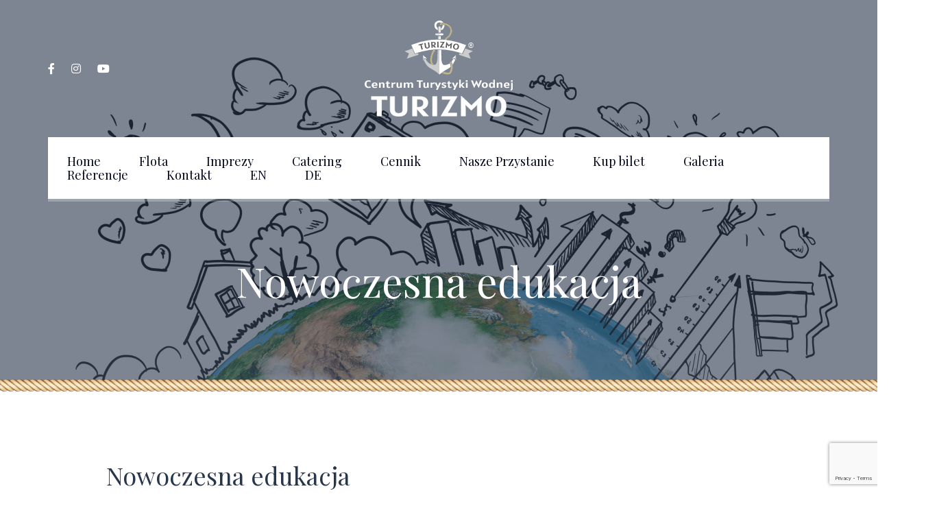

--- FILE ---
content_type: text/html; charset=UTF-8
request_url: https://statekwroclaw.pl/services/nowoczesna-edukacja/
body_size: 14606
content:
<!DOCTYPE html>
<html dir="ltr" lang="pl-PL" prefix="og: https://ogp.me/ns#">
<head>
	<meta charset="UTF-8">
	<meta name="viewport" content="width=device-width">
	<meta name="format-detection" content="telephone=no">
	<meta name="google-site-verification" content="-bf9yWoHfqpXXD9f7CA-ldzqs59POkG2gpJ5vxoqYY8" />
	<link rel="profile" href="http://gmpg.org/xfn/11">
	<link rel="pingback" href="https://statekwroclaw.pl/xmlrpc.php">
		<style>img:is([sizes="auto" i], [sizes^="auto," i]) { contain-intrinsic-size: 3000px 1500px }</style>
	
		<!-- All in One SEO 4.8.1.1 - aioseo.com -->
	<meta name="description" content="Nowoczesna edukacja Edukacja na statku to nowy sposób na pobudzenie ciekawości dzieci i młodzieży, a także na wyróżnienie się szkoły spośród ogromnej ilości placówek edukacyjnych. Nie tylko regularne lekcje mogą się odbywać na statku, ale także spotkania kółek naukowych, czy klubów dyskusyjnych. Edukacja na wodzie to ciekawy sposób na przeprowadzenie zajęć z biologii, historii i" />
	<meta name="robots" content="max-image-preview:large" />
	<link rel="canonical" href="https://statekwroclaw.pl/services/nowoczesna-edukacja/" />
	<meta name="generator" content="All in One SEO (AIOSEO) 4.8.1.1" />
		<meta property="og:locale" content="pl_PL" />
		<meta property="og:site_name" content="StatekWroclaw.pl -" />
		<meta property="og:type" content="article" />
		<meta property="og:title" content="Nowoczesna edukacja - StatekWroclaw.pl" />
		<meta property="og:description" content="Nowoczesna edukacja Edukacja na statku to nowy sposób na pobudzenie ciekawości dzieci i młodzieży, a także na wyróżnienie się szkoły spośród ogromnej ilości placówek edukacyjnych. Nie tylko regularne lekcje mogą się odbywać na statku, ale także spotkania kółek naukowych, czy klubów dyskusyjnych. Edukacja na wodzie to ciekawy sposób na przeprowadzenie zajęć z biologii, historii i" />
		<meta property="og:url" content="https://statekwroclaw.pl/services/nowoczesna-edukacja/" />
		<meta property="article:published_time" content="2020-11-22T15:27:28+00:00" />
		<meta property="article:modified_time" content="2020-12-18T19:40:25+00:00" />
		<meta name="twitter:card" content="summary_large_image" />
		<meta name="twitter:title" content="Nowoczesna edukacja - StatekWroclaw.pl" />
		<meta name="twitter:description" content="Nowoczesna edukacja Edukacja na statku to nowy sposób na pobudzenie ciekawości dzieci i młodzieży, a także na wyróżnienie się szkoły spośród ogromnej ilości placówek edukacyjnych. Nie tylko regularne lekcje mogą się odbywać na statku, ale także spotkania kółek naukowych, czy klubów dyskusyjnych. Edukacja na wodzie to ciekawy sposób na przeprowadzenie zajęć z biologii, historii i" />
		<script type="application/ld+json" class="aioseo-schema">
			{"@context":"https:\/\/schema.org","@graph":[{"@type":"BreadcrumbList","@id":"https:\/\/statekwroclaw.pl\/services\/nowoczesna-edukacja\/#breadcrumblist","itemListElement":[{"@type":"ListItem","@id":"https:\/\/statekwroclaw.pl\/#listItem","position":1,"name":"Dom","item":"https:\/\/statekwroclaw.pl\/","nextItem":{"@type":"ListItem","@id":"https:\/\/statekwroclaw.pl\/services\/nowoczesna-edukacja\/#listItem","name":"Nowoczesna edukacja"}},{"@type":"ListItem","@id":"https:\/\/statekwroclaw.pl\/services\/nowoczesna-edukacja\/#listItem","position":2,"name":"Nowoczesna edukacja","previousItem":{"@type":"ListItem","@id":"https:\/\/statekwroclaw.pl\/#listItem","name":"Dom"}}]},{"@type":"Organization","@id":"https:\/\/statekwroclaw.pl\/#organization","name":"StatekWroclaw.pl","url":"https:\/\/statekwroclaw.pl\/"},{"@type":"WebPage","@id":"https:\/\/statekwroclaw.pl\/services\/nowoczesna-edukacja\/#webpage","url":"https:\/\/statekwroclaw.pl\/services\/nowoczesna-edukacja\/","name":"Nowoczesna edukacja - StatekWroclaw.pl","description":"Nowoczesna edukacja Edukacja na statku to nowy spos\u00f3b na pobudzenie ciekawo\u015bci dzieci i m\u0142odzie\u017cy, a tak\u017ce na wyr\u00f3\u017cnienie si\u0119 szko\u0142y spo\u015br\u00f3d ogromnej ilo\u015bci plac\u00f3wek edukacyjnych. Nie tylko regularne lekcje mog\u0105 si\u0119 odbywa\u0107 na statku, ale tak\u017ce spotkania k\u00f3\u0142ek naukowych, czy klub\u00f3w dyskusyjnych. Edukacja na wodzie to ciekawy spos\u00f3b na przeprowadzenie zaj\u0119\u0107 z biologii, historii i","inLanguage":"pl-PL","isPartOf":{"@id":"https:\/\/statekwroclaw.pl\/#website"},"breadcrumb":{"@id":"https:\/\/statekwroclaw.pl\/services\/nowoczesna-edukacja\/#breadcrumblist"},"image":{"@type":"ImageObject","url":"https:\/\/statekwroclaw.pl\/wp-content\/uploads\/2020\/12\/edukacja_kwadrat-scaled.jpg","@id":"https:\/\/statekwroclaw.pl\/services\/nowoczesna-edukacja\/#mainImage","width":2560,"height":2560},"primaryImageOfPage":{"@id":"https:\/\/statekwroclaw.pl\/services\/nowoczesna-edukacja\/#mainImage"},"datePublished":"2020-11-22T16:27:28+01:00","dateModified":"2020-12-18T20:40:25+01:00"},{"@type":"WebSite","@id":"https:\/\/statekwroclaw.pl\/#website","url":"https:\/\/statekwroclaw.pl\/","name":"StatekWroclaw.pl","inLanguage":"pl-PL","publisher":{"@id":"https:\/\/statekwroclaw.pl\/#organization"}}]}
		</script>
		<!-- All in One SEO -->

<script id="cookieyes" type="text/javascript" src="https://cdn-cookieyes.com/client_data/dc543990d14022b0023600b3/script.js"></script>
<!-- Google Tag Manager for WordPress by gtm4wp.com -->
<script data-cfasync="false" data-pagespeed-no-defer>
	var gtm4wp_datalayer_name = "dataLayer";
	var dataLayer = dataLayer || [];
</script>
<!-- End Google Tag Manager for WordPress by gtm4wp.com -->
	<!-- This site is optimized with the Yoast SEO plugin v24.1 - https://yoast.com/wordpress/plugins/seo/ -->
	<title>Nowoczesna edukacja - StatekWroclaw.pl</title>
	<link rel="canonical" href="https://statekwroclaw.pl/services/nowoczesna-edukacja/" />
	<meta property="og:locale" content="pl_PL" />
	<meta property="og:type" content="article" />
	<meta property="og:title" content="Nowoczesna edukacja - StatekWroclaw.pl" />
	<meta property="og:description" content="Nowoczesna edukacja Edukacja na statku to nowy sposób na pobudzenie ciekawości dzieci i młodzieży, a także na wyróżnienie się szkoły spośród ogromnej ilości placówek edukacyjnych. Nie tylko regularne lekcje mogą się odbywać na statku, ale także spotkania kółek naukowych, czy klubów dyskusyjnych. Edukacja na wodzie to ciekawy sposób na przeprowadzenie zajęć z biologii, historii i architektury, plastyki, zagadnień środowiska i ekologii, fizyki i mechaniki (śluzy to bardzo ciekawe urządzenia), czy innych przedmiotów. Nic nie stoi na przeszkodzie, by uczniom szkół średnich pokazać wrocławskie uczelnie od strony rzeki (np. Politechnika Wrocławska, Uniwersytet Wrocławski) lub zorganizować ciekawe debaty oksfordzkie na statku. Takich lekcji długo się nie zapomina, a wiedza staje się ciekawa i żywa." />
	<meta property="og:url" content="https://statekwroclaw.pl/services/nowoczesna-edukacja/" />
	<meta property="og:site_name" content="StatekWroclaw.pl" />
	<meta property="article:modified_time" content="2020-12-18T19:40:25+00:00" />
	<meta property="og:image" content="https://statekwroclaw.pl/wp-content/uploads/2020/12/edukacja_kwadrat-scaled.jpg" />
	<meta property="og:image:width" content="2560" />
	<meta property="og:image:height" content="2560" />
	<meta property="og:image:type" content="image/jpeg" />
	<meta name="twitter:card" content="summary_large_image" />
	<meta name="twitter:label1" content="Szacowany czas czytania" />
	<meta name="twitter:data1" content="1 minuta" />
	<script type="application/ld+json" class="yoast-schema-graph">{"@context":"https://schema.org","@graph":[{"@type":"WebPage","@id":"https://statekwroclaw.pl/services/nowoczesna-edukacja/","url":"https://statekwroclaw.pl/services/nowoczesna-edukacja/","name":"Nowoczesna edukacja - StatekWroclaw.pl","isPartOf":{"@id":"https://statekwroclaw.pl/#website"},"primaryImageOfPage":{"@id":"https://statekwroclaw.pl/services/nowoczesna-edukacja/#primaryimage"},"image":{"@id":"https://statekwroclaw.pl/services/nowoczesna-edukacja/#primaryimage"},"thumbnailUrl":"https://statekwroclaw.pl/wp-content/uploads/2020/12/edukacja_kwadrat-scaled.jpg","datePublished":"2020-11-22T15:27:28+00:00","dateModified":"2020-12-18T19:40:25+00:00","breadcrumb":{"@id":"https://statekwroclaw.pl/services/nowoczesna-edukacja/#breadcrumb"},"inLanguage":"pl-PL","potentialAction":[{"@type":"ReadAction","target":["https://statekwroclaw.pl/services/nowoczesna-edukacja/"]}]},{"@type":"ImageObject","inLanguage":"pl-PL","@id":"https://statekwroclaw.pl/services/nowoczesna-edukacja/#primaryimage","url":"https://statekwroclaw.pl/wp-content/uploads/2020/12/edukacja_kwadrat-scaled.jpg","contentUrl":"https://statekwroclaw.pl/wp-content/uploads/2020/12/edukacja_kwadrat-scaled.jpg","width":2560,"height":2560},{"@type":"BreadcrumbList","@id":"https://statekwroclaw.pl/services/nowoczesna-edukacja/#breadcrumb","itemListElement":[{"@type":"ListItem","position":1,"name":"Home","item":"https://statekwroclaw.pl/"},{"@type":"ListItem","position":2,"name":"Services","item":"https://statekwroclaw.pl/services/"},{"@type":"ListItem","position":3,"name":"Nowoczesna edukacja"}]},{"@type":"WebSite","@id":"https://statekwroclaw.pl/#website","url":"https://statekwroclaw.pl/","name":"StatekWroclaw.pl","description":"","potentialAction":[{"@type":"SearchAction","target":{"@type":"EntryPoint","urlTemplate":"https://statekwroclaw.pl/?s={search_term_string}"},"query-input":{"@type":"PropertyValueSpecification","valueRequired":true,"valueName":"search_term_string"}}],"inLanguage":"pl-PL"}]}</script>
	<!-- / Yoast SEO plugin. -->


<link rel='dns-prefetch' href='//www.googletagmanager.com' />
<link rel='dns-prefetch' href='//fonts.googleapis.com' />
<link rel="alternate" type="application/rss+xml" title="StatekWroclaw.pl &raquo; Kanał z wpisami" href="https://statekwroclaw.pl/feed/" />
<link rel="alternate" type="application/rss+xml" title="StatekWroclaw.pl &raquo; Kanał z komentarzami" href="https://statekwroclaw.pl/comments/feed/" />
<script type="text/javascript">
/* <![CDATA[ */
window._wpemojiSettings = {"baseUrl":"https:\/\/s.w.org\/images\/core\/emoji\/15.0.3\/72x72\/","ext":".png","svgUrl":"https:\/\/s.w.org\/images\/core\/emoji\/15.0.3\/svg\/","svgExt":".svg","source":{"concatemoji":"https:\/\/statekwroclaw.pl\/wp-includes\/js\/wp-emoji-release.min.js?ver=6.7.4"}};
/*! This file is auto-generated */
!function(i,n){var o,s,e;function c(e){try{var t={supportTests:e,timestamp:(new Date).valueOf()};sessionStorage.setItem(o,JSON.stringify(t))}catch(e){}}function p(e,t,n){e.clearRect(0,0,e.canvas.width,e.canvas.height),e.fillText(t,0,0);var t=new Uint32Array(e.getImageData(0,0,e.canvas.width,e.canvas.height).data),r=(e.clearRect(0,0,e.canvas.width,e.canvas.height),e.fillText(n,0,0),new Uint32Array(e.getImageData(0,0,e.canvas.width,e.canvas.height).data));return t.every(function(e,t){return e===r[t]})}function u(e,t,n){switch(t){case"flag":return n(e,"\ud83c\udff3\ufe0f\u200d\u26a7\ufe0f","\ud83c\udff3\ufe0f\u200b\u26a7\ufe0f")?!1:!n(e,"\ud83c\uddfa\ud83c\uddf3","\ud83c\uddfa\u200b\ud83c\uddf3")&&!n(e,"\ud83c\udff4\udb40\udc67\udb40\udc62\udb40\udc65\udb40\udc6e\udb40\udc67\udb40\udc7f","\ud83c\udff4\u200b\udb40\udc67\u200b\udb40\udc62\u200b\udb40\udc65\u200b\udb40\udc6e\u200b\udb40\udc67\u200b\udb40\udc7f");case"emoji":return!n(e,"\ud83d\udc26\u200d\u2b1b","\ud83d\udc26\u200b\u2b1b")}return!1}function f(e,t,n){var r="undefined"!=typeof WorkerGlobalScope&&self instanceof WorkerGlobalScope?new OffscreenCanvas(300,150):i.createElement("canvas"),a=r.getContext("2d",{willReadFrequently:!0}),o=(a.textBaseline="top",a.font="600 32px Arial",{});return e.forEach(function(e){o[e]=t(a,e,n)}),o}function t(e){var t=i.createElement("script");t.src=e,t.defer=!0,i.head.appendChild(t)}"undefined"!=typeof Promise&&(o="wpEmojiSettingsSupports",s=["flag","emoji"],n.supports={everything:!0,everythingExceptFlag:!0},e=new Promise(function(e){i.addEventListener("DOMContentLoaded",e,{once:!0})}),new Promise(function(t){var n=function(){try{var e=JSON.parse(sessionStorage.getItem(o));if("object"==typeof e&&"number"==typeof e.timestamp&&(new Date).valueOf()<e.timestamp+604800&&"object"==typeof e.supportTests)return e.supportTests}catch(e){}return null}();if(!n){if("undefined"!=typeof Worker&&"undefined"!=typeof OffscreenCanvas&&"undefined"!=typeof URL&&URL.createObjectURL&&"undefined"!=typeof Blob)try{var e="postMessage("+f.toString()+"("+[JSON.stringify(s),u.toString(),p.toString()].join(",")+"));",r=new Blob([e],{type:"text/javascript"}),a=new Worker(URL.createObjectURL(r),{name:"wpTestEmojiSupports"});return void(a.onmessage=function(e){c(n=e.data),a.terminate(),t(n)})}catch(e){}c(n=f(s,u,p))}t(n)}).then(function(e){for(var t in e)n.supports[t]=e[t],n.supports.everything=n.supports.everything&&n.supports[t],"flag"!==t&&(n.supports.everythingExceptFlag=n.supports.everythingExceptFlag&&n.supports[t]);n.supports.everythingExceptFlag=n.supports.everythingExceptFlag&&!n.supports.flag,n.DOMReady=!1,n.readyCallback=function(){n.DOMReady=!0}}).then(function(){return e}).then(function(){var e;n.supports.everything||(n.readyCallback(),(e=n.source||{}).concatemoji?t(e.concatemoji):e.wpemoji&&e.twemoji&&(t(e.twemoji),t(e.wpemoji)))}))}((window,document),window._wpemojiSettings);
/* ]]> */
</script>
<link rel='stylesheet' id='scap.flashblock-css' href='https://statekwroclaw.pl/wp-content/plugins/compact-wp-audio-player/css/flashblock.css?ver=6.7.4' type='text/css' media='all' />
<link rel='stylesheet' id='scap.player-css' href='https://statekwroclaw.pl/wp-content/plugins/compact-wp-audio-player/css/player.css?ver=6.7.4' type='text/css' media='all' />
<style id='wp-emoji-styles-inline-css' type='text/css'>

	img.wp-smiley, img.emoji {
		display: inline !important;
		border: none !important;
		box-shadow: none !important;
		height: 1em !important;
		width: 1em !important;
		margin: 0 0.07em !important;
		vertical-align: -0.1em !important;
		background: none !important;
		padding: 0 !important;
	}
</style>
<link rel='stylesheet' id='wp-block-library-css' href='https://statekwroclaw.pl/wp-includes/css/dist/block-library/style.min.css?ver=6.7.4' type='text/css' media='all' />
<style id='wp-block-library-theme-inline-css' type='text/css'>
.wp-block-audio :where(figcaption){color:#555;font-size:13px;text-align:center}.is-dark-theme .wp-block-audio :where(figcaption){color:#ffffffa6}.wp-block-audio{margin:0 0 1em}.wp-block-code{border:1px solid #ccc;border-radius:4px;font-family:Menlo,Consolas,monaco,monospace;padding:.8em 1em}.wp-block-embed :where(figcaption){color:#555;font-size:13px;text-align:center}.is-dark-theme .wp-block-embed :where(figcaption){color:#ffffffa6}.wp-block-embed{margin:0 0 1em}.blocks-gallery-caption{color:#555;font-size:13px;text-align:center}.is-dark-theme .blocks-gallery-caption{color:#ffffffa6}:root :where(.wp-block-image figcaption){color:#555;font-size:13px;text-align:center}.is-dark-theme :root :where(.wp-block-image figcaption){color:#ffffffa6}.wp-block-image{margin:0 0 1em}.wp-block-pullquote{border-bottom:4px solid;border-top:4px solid;color:currentColor;margin-bottom:1.75em}.wp-block-pullquote cite,.wp-block-pullquote footer,.wp-block-pullquote__citation{color:currentColor;font-size:.8125em;font-style:normal;text-transform:uppercase}.wp-block-quote{border-left:.25em solid;margin:0 0 1.75em;padding-left:1em}.wp-block-quote cite,.wp-block-quote footer{color:currentColor;font-size:.8125em;font-style:normal;position:relative}.wp-block-quote:where(.has-text-align-right){border-left:none;border-right:.25em solid;padding-left:0;padding-right:1em}.wp-block-quote:where(.has-text-align-center){border:none;padding-left:0}.wp-block-quote.is-large,.wp-block-quote.is-style-large,.wp-block-quote:where(.is-style-plain){border:none}.wp-block-search .wp-block-search__label{font-weight:700}.wp-block-search__button{border:1px solid #ccc;padding:.375em .625em}:where(.wp-block-group.has-background){padding:1.25em 2.375em}.wp-block-separator.has-css-opacity{opacity:.4}.wp-block-separator{border:none;border-bottom:2px solid;margin-left:auto;margin-right:auto}.wp-block-separator.has-alpha-channel-opacity{opacity:1}.wp-block-separator:not(.is-style-wide):not(.is-style-dots){width:100px}.wp-block-separator.has-background:not(.is-style-dots){border-bottom:none;height:1px}.wp-block-separator.has-background:not(.is-style-wide):not(.is-style-dots){height:2px}.wp-block-table{margin:0 0 1em}.wp-block-table td,.wp-block-table th{word-break:normal}.wp-block-table :where(figcaption){color:#555;font-size:13px;text-align:center}.is-dark-theme .wp-block-table :where(figcaption){color:#ffffffa6}.wp-block-video :where(figcaption){color:#555;font-size:13px;text-align:center}.is-dark-theme .wp-block-video :where(figcaption){color:#ffffffa6}.wp-block-video{margin:0 0 1em}:root :where(.wp-block-template-part.has-background){margin-bottom:0;margin-top:0;padding:1.25em 2.375em}
</style>
<link rel='stylesheet' id='mpp_gutenberg-css' href='https://statekwroclaw.pl/wp-content/plugins/metronet-profile-picture/dist/blocks.style.build.css?ver=2.6.3' type='text/css' media='all' />
<style id='classic-theme-styles-inline-css' type='text/css'>
/*! This file is auto-generated */
.wp-block-button__link{color:#fff;background-color:#32373c;border-radius:9999px;box-shadow:none;text-decoration:none;padding:calc(.667em + 2px) calc(1.333em + 2px);font-size:1.125em}.wp-block-file__button{background:#32373c;color:#fff;text-decoration:none}
</style>
<style id='global-styles-inline-css' type='text/css'>
:root{--wp--preset--aspect-ratio--square: 1;--wp--preset--aspect-ratio--4-3: 4/3;--wp--preset--aspect-ratio--3-4: 3/4;--wp--preset--aspect-ratio--3-2: 3/2;--wp--preset--aspect-ratio--2-3: 2/3;--wp--preset--aspect-ratio--16-9: 16/9;--wp--preset--aspect-ratio--9-16: 9/16;--wp--preset--color--black: #28364B;--wp--preset--color--cyan-bluish-gray: #abb8c3;--wp--preset--color--white: #ffffff;--wp--preset--color--pale-pink: #f78da7;--wp--preset--color--vivid-red: #cf2e2e;--wp--preset--color--luminous-vivid-orange: #ff6900;--wp--preset--color--luminous-vivid-amber: #fcb900;--wp--preset--color--light-green-cyan: #7bdcb5;--wp--preset--color--vivid-green-cyan: #00d084;--wp--preset--color--pale-cyan-blue: #8ed1fc;--wp--preset--color--vivid-cyan-blue: #0693e3;--wp--preset--color--vivid-purple: #9b51e0;--wp--preset--color--main-theme: #CEBD88;--wp--preset--color--gray: #F1F0E8;--wp--preset--color--red: #E14C38;--wp--preset--gradient--vivid-cyan-blue-to-vivid-purple: linear-gradient(135deg,rgba(6,147,227,1) 0%,rgb(155,81,224) 100%);--wp--preset--gradient--light-green-cyan-to-vivid-green-cyan: linear-gradient(135deg,rgb(122,220,180) 0%,rgb(0,208,130) 100%);--wp--preset--gradient--luminous-vivid-amber-to-luminous-vivid-orange: linear-gradient(135deg,rgba(252,185,0,1) 0%,rgba(255,105,0,1) 100%);--wp--preset--gradient--luminous-vivid-orange-to-vivid-red: linear-gradient(135deg,rgba(255,105,0,1) 0%,rgb(207,46,46) 100%);--wp--preset--gradient--very-light-gray-to-cyan-bluish-gray: linear-gradient(135deg,rgb(238,238,238) 0%,rgb(169,184,195) 100%);--wp--preset--gradient--cool-to-warm-spectrum: linear-gradient(135deg,rgb(74,234,220) 0%,rgb(151,120,209) 20%,rgb(207,42,186) 40%,rgb(238,44,130) 60%,rgb(251,105,98) 80%,rgb(254,248,76) 100%);--wp--preset--gradient--blush-light-purple: linear-gradient(135deg,rgb(255,206,236) 0%,rgb(152,150,240) 100%);--wp--preset--gradient--blush-bordeaux: linear-gradient(135deg,rgb(254,205,165) 0%,rgb(254,45,45) 50%,rgb(107,0,62) 100%);--wp--preset--gradient--luminous-dusk: linear-gradient(135deg,rgb(255,203,112) 0%,rgb(199,81,192) 50%,rgb(65,88,208) 100%);--wp--preset--gradient--pale-ocean: linear-gradient(135deg,rgb(255,245,203) 0%,rgb(182,227,212) 50%,rgb(51,167,181) 100%);--wp--preset--gradient--electric-grass: linear-gradient(135deg,rgb(202,248,128) 0%,rgb(113,206,126) 100%);--wp--preset--gradient--midnight: linear-gradient(135deg,rgb(2,3,129) 0%,rgb(40,116,252) 100%);--wp--preset--font-size--small: 13px;--wp--preset--font-size--medium: 20px;--wp--preset--font-size--large: 36px;--wp--preset--font-size--x-large: 42px;--wp--preset--spacing--20: 0.44rem;--wp--preset--spacing--30: 0.67rem;--wp--preset--spacing--40: 1rem;--wp--preset--spacing--50: 1.5rem;--wp--preset--spacing--60: 2.25rem;--wp--preset--spacing--70: 3.38rem;--wp--preset--spacing--80: 5.06rem;--wp--preset--shadow--natural: 6px 6px 9px rgba(0, 0, 0, 0.2);--wp--preset--shadow--deep: 12px 12px 50px rgba(0, 0, 0, 0.4);--wp--preset--shadow--sharp: 6px 6px 0px rgba(0, 0, 0, 0.2);--wp--preset--shadow--outlined: 6px 6px 0px -3px rgba(255, 255, 255, 1), 6px 6px rgba(0, 0, 0, 1);--wp--preset--shadow--crisp: 6px 6px 0px rgba(0, 0, 0, 1);}:where(.is-layout-flex){gap: 0.5em;}:where(.is-layout-grid){gap: 0.5em;}body .is-layout-flex{display: flex;}.is-layout-flex{flex-wrap: wrap;align-items: center;}.is-layout-flex > :is(*, div){margin: 0;}body .is-layout-grid{display: grid;}.is-layout-grid > :is(*, div){margin: 0;}:where(.wp-block-columns.is-layout-flex){gap: 2em;}:where(.wp-block-columns.is-layout-grid){gap: 2em;}:where(.wp-block-post-template.is-layout-flex){gap: 1.25em;}:where(.wp-block-post-template.is-layout-grid){gap: 1.25em;}.has-black-color{color: var(--wp--preset--color--black) !important;}.has-cyan-bluish-gray-color{color: var(--wp--preset--color--cyan-bluish-gray) !important;}.has-white-color{color: var(--wp--preset--color--white) !important;}.has-pale-pink-color{color: var(--wp--preset--color--pale-pink) !important;}.has-vivid-red-color{color: var(--wp--preset--color--vivid-red) !important;}.has-luminous-vivid-orange-color{color: var(--wp--preset--color--luminous-vivid-orange) !important;}.has-luminous-vivid-amber-color{color: var(--wp--preset--color--luminous-vivid-amber) !important;}.has-light-green-cyan-color{color: var(--wp--preset--color--light-green-cyan) !important;}.has-vivid-green-cyan-color{color: var(--wp--preset--color--vivid-green-cyan) !important;}.has-pale-cyan-blue-color{color: var(--wp--preset--color--pale-cyan-blue) !important;}.has-vivid-cyan-blue-color{color: var(--wp--preset--color--vivid-cyan-blue) !important;}.has-vivid-purple-color{color: var(--wp--preset--color--vivid-purple) !important;}.has-black-background-color{background-color: var(--wp--preset--color--black) !important;}.has-cyan-bluish-gray-background-color{background-color: var(--wp--preset--color--cyan-bluish-gray) !important;}.has-white-background-color{background-color: var(--wp--preset--color--white) !important;}.has-pale-pink-background-color{background-color: var(--wp--preset--color--pale-pink) !important;}.has-vivid-red-background-color{background-color: var(--wp--preset--color--vivid-red) !important;}.has-luminous-vivid-orange-background-color{background-color: var(--wp--preset--color--luminous-vivid-orange) !important;}.has-luminous-vivid-amber-background-color{background-color: var(--wp--preset--color--luminous-vivid-amber) !important;}.has-light-green-cyan-background-color{background-color: var(--wp--preset--color--light-green-cyan) !important;}.has-vivid-green-cyan-background-color{background-color: var(--wp--preset--color--vivid-green-cyan) !important;}.has-pale-cyan-blue-background-color{background-color: var(--wp--preset--color--pale-cyan-blue) !important;}.has-vivid-cyan-blue-background-color{background-color: var(--wp--preset--color--vivid-cyan-blue) !important;}.has-vivid-purple-background-color{background-color: var(--wp--preset--color--vivid-purple) !important;}.has-black-border-color{border-color: var(--wp--preset--color--black) !important;}.has-cyan-bluish-gray-border-color{border-color: var(--wp--preset--color--cyan-bluish-gray) !important;}.has-white-border-color{border-color: var(--wp--preset--color--white) !important;}.has-pale-pink-border-color{border-color: var(--wp--preset--color--pale-pink) !important;}.has-vivid-red-border-color{border-color: var(--wp--preset--color--vivid-red) !important;}.has-luminous-vivid-orange-border-color{border-color: var(--wp--preset--color--luminous-vivid-orange) !important;}.has-luminous-vivid-amber-border-color{border-color: var(--wp--preset--color--luminous-vivid-amber) !important;}.has-light-green-cyan-border-color{border-color: var(--wp--preset--color--light-green-cyan) !important;}.has-vivid-green-cyan-border-color{border-color: var(--wp--preset--color--vivid-green-cyan) !important;}.has-pale-cyan-blue-border-color{border-color: var(--wp--preset--color--pale-cyan-blue) !important;}.has-vivid-cyan-blue-border-color{border-color: var(--wp--preset--color--vivid-cyan-blue) !important;}.has-vivid-purple-border-color{border-color: var(--wp--preset--color--vivid-purple) !important;}.has-vivid-cyan-blue-to-vivid-purple-gradient-background{background: var(--wp--preset--gradient--vivid-cyan-blue-to-vivid-purple) !important;}.has-light-green-cyan-to-vivid-green-cyan-gradient-background{background: var(--wp--preset--gradient--light-green-cyan-to-vivid-green-cyan) !important;}.has-luminous-vivid-amber-to-luminous-vivid-orange-gradient-background{background: var(--wp--preset--gradient--luminous-vivid-amber-to-luminous-vivid-orange) !important;}.has-luminous-vivid-orange-to-vivid-red-gradient-background{background: var(--wp--preset--gradient--luminous-vivid-orange-to-vivid-red) !important;}.has-very-light-gray-to-cyan-bluish-gray-gradient-background{background: var(--wp--preset--gradient--very-light-gray-to-cyan-bluish-gray) !important;}.has-cool-to-warm-spectrum-gradient-background{background: var(--wp--preset--gradient--cool-to-warm-spectrum) !important;}.has-blush-light-purple-gradient-background{background: var(--wp--preset--gradient--blush-light-purple) !important;}.has-blush-bordeaux-gradient-background{background: var(--wp--preset--gradient--blush-bordeaux) !important;}.has-luminous-dusk-gradient-background{background: var(--wp--preset--gradient--luminous-dusk) !important;}.has-pale-ocean-gradient-background{background: var(--wp--preset--gradient--pale-ocean) !important;}.has-electric-grass-gradient-background{background: var(--wp--preset--gradient--electric-grass) !important;}.has-midnight-gradient-background{background: var(--wp--preset--gradient--midnight) !important;}.has-small-font-size{font-size: var(--wp--preset--font-size--small) !important;}.has-medium-font-size{font-size: var(--wp--preset--font-size--medium) !important;}.has-large-font-size{font-size: var(--wp--preset--font-size--large) !important;}.has-x-large-font-size{font-size: var(--wp--preset--font-size--x-large) !important;}
:where(.wp-block-post-template.is-layout-flex){gap: 1.25em;}:where(.wp-block-post-template.is-layout-grid){gap: 1.25em;}
:where(.wp-block-columns.is-layout-flex){gap: 2em;}:where(.wp-block-columns.is-layout-grid){gap: 2em;}
:root :where(.wp-block-pullquote){font-size: 1.5em;line-height: 1.6;}
</style>
<link rel='stylesheet' id='cf-christmasification-css' href='https://statekwroclaw.pl/wp-content/plugins/christmasify/public/css/cf-christmasification-public.min.css?ver=1.0.7' type='text/css' media='all' />
<link rel='stylesheet' id='contact-form-7-css' href='https://statekwroclaw.pl/wp-content/plugins/contact-form-7/includes/css/styles.css?ver=6.0.2' type='text/css' media='all' />
<link rel='stylesheet' id='bootstrap-css' href='https://statekwroclaw.pl/wp-content/themes/lamaro/assets/css/bootstrap-grid.css?ver=1.0' type='text/css' media='all' />
<link rel='stylesheet' id='lamaro-plugins-css-css' href='https://statekwroclaw.pl/wp-content/themes/lamaro/assets/css/plugins.css?ver=1.2.4' type='text/css' media='all' />
<link rel='stylesheet' id='lamaro-theme-style-css' href='https://statekwroclaw.pl/wp-content/themes/lamaro/style.css?ver=1.2.4' type='text/css' media='all' />
<style id='lamaro-theme-style-inline-css' type='text/css'>
@font-face {
				font-family: 'lamaro-fontello';
				  src: url('//statekwroclaw.pl/wp-content/uploads/2018/02/ltx-lamaro.eot?1.2.4');
				  src: url('//statekwroclaw.pl/wp-content/uploads/2018/02/ltx-lamaro.eot?1.2.4#iefix') format('embedded-opentype'),
				       url('//statekwroclaw.pl/wp-content/uploads/2018/02/ltx-lamaro.woff2?1.2.4') format('woff2'),
				       url('//statekwroclaw.pl/wp-content/uploads/2018/02/ltx-lamaro.woff?1.2.4') format('woff'),
				       url('//statekwroclaw.pl/wp-content/uploads/2018/02/ltx-lamaro.ttf?1.2.4') format('truetype'),
				       url('//statekwroclaw.pl/wp-content/uploads/2018/02/ltx-lamaro.svg?1.2.4#ltx-lamaro') format('svg');
				  font-weight: normal;
				  font-style: normal;
				}
			:root {			  --black:  #28364B;			  --black-darker:  #000419;			  --black-text:  rgba(40,54,75,1);			  --black-light:  rgba(40,54,75,.2);			  --gray:   #F1F0E8;			  --gray-lighter:   rgba(241,240,232,.5);			  --white:  #FFFFFF;			  --main:   #CEBD88;			  --main-darker: #b09f6a;			  --main-lighter:  rgba(206,189,136,.5);			  --red:   #E14C38;--font-main: 'Raleway';--font-headers: 'Playfair Display';--font-subheaders: 'Pinyon Script';			  			}				.header-wrapper { background-image: url(https://statekwroclaw.pl/wp-content/uploads/2020/12/edukacja_kwadrat-scaled.jpg) !important; } .header-wrapper::after { background-image: url(//statekwroclaw.pl/wp-content/uploads/2018/02/rope.png) !important; } #ltx-widgets-footer::after { background-image: url(//statekwroclaw.pl/wp-content/uploads/2018/02/footer-img.png) !important; } .go-top:before { background-image: url(//statekwroclaw.pl/wp-content/uploads/2018/02/boat-anchor.png) !important; } #nav-wrapper.navbar-layout-transparent nav.navbar { background-color: rgba(40, 54, 75, 0); } #nav-wrapper.navbar-layout-transparent nav.navbar.darkest { background-color: rgba(40, 54, 75, 1); } nav.navbar .logo img { max-height: 140px; } 
</style>
<link rel='stylesheet' id='font-awesome-css' href='https://statekwroclaw.pl/wp-content/plugins/unyson/framework/static/libs/font-awesome/css/font-awesome.min.css?ver=2.7.28' type='text/css' media='all' />
<link rel='stylesheet' id='dashicons-css' href='https://statekwroclaw.pl/wp-includes/css/dashicons.min.css?ver=6.7.4' type='text/css' media='all' />
<link rel='stylesheet' id='fw-option-type-icon-v2-pack-linecons-css' href='https://statekwroclaw.pl/wp-content/plugins/unyson/framework/static/libs/linecons/css/linecons.css?ver=2.7.28' type='text/css' media='all' />
<link rel='stylesheet' id='fw-option-type-icon-v2-pack-font-awesome-css' href='https://statekwroclaw.pl/wp-content/plugins/unyson/framework/static/libs/font-awesome/css/font-awesome.min.css?ver=2.7.28' type='text/css' media='all' />
<link rel='stylesheet' id='fw-option-type-icon-v2-pack-entypo-css' href='https://statekwroclaw.pl/wp-content/plugins/unyson/framework/static/libs/entypo/css/entypo.css?ver=2.7.28' type='text/css' media='all' />
<link rel='stylesheet' id='fw-option-type-icon-v2-pack-linearicons-css' href='https://statekwroclaw.pl/wp-content/plugins/unyson/framework/static/libs/lnr/css/lnr.css?ver=2.7.28' type='text/css' media='all' />
<link rel='stylesheet' id='fw-option-type-icon-v2-pack-typicons-css' href='https://statekwroclaw.pl/wp-content/plugins/unyson/framework/static/libs/typcn/css/typcn.css?ver=2.7.28' type='text/css' media='all' />
<link rel='stylesheet' id='fw-option-type-icon-v2-pack-unycon-css' href='https://statekwroclaw.pl/wp-content/plugins/unyson/framework/static/libs/unycon/unycon.css?ver=2.7.28' type='text/css' media='all' />
<link rel='stylesheet' id='magnific-popup-css' href='https://statekwroclaw.pl/wp-content/themes/lamaro/assets/css/magnific-popup.css?ver=1.1.0' type='text/css' media='all' />
<link rel='stylesheet' id='lamaro_google_fonts-css' href='//fonts.googleapis.com/css?family=Raleway:500,400,600,700%7CPlayfair+Display:400,italic%7CPinyon+Script:400&#038;subset=latin-ext,latin' type='text/css' media='all' />
<link rel='stylesheet' id='lamaro-fontello-css' href='//statekwroclaw.pl/wp-content/uploads/2018/02/ltx-lamaro-codes.css?ver=1.2.4' type='text/css' media='all' />
<link rel='stylesheet' id='vc_font_awesome_5_shims-css' href='https://statekwroclaw.pl/wp-content/plugins/js_composer/assets/lib/vendor/node_modules/@fortawesome/fontawesome-free/css/v4-shims.min.css?ver=8.1' type='text/css' media='all' />
<link rel='stylesheet' id='vc_font_awesome_5-css' href='https://statekwroclaw.pl/wp-content/plugins/js_composer/assets/lib/vendor/node_modules/@fortawesome/fontawesome-free/css/all.min.css?ver=8.1' type='text/css' media='all' />
<script type="text/javascript" src="https://statekwroclaw.pl/wp-content/plugins/compact-wp-audio-player/js/soundmanager2-nodebug-jsmin.js?ver=6.7.4" id="scap.soundmanager2-js"></script>
<script type="text/javascript" src="https://statekwroclaw.pl/wp-includes/js/jquery/jquery.min.js?ver=3.7.1" id="jquery-core-js"></script>
<script type="text/javascript" src="https://statekwroclaw.pl/wp-includes/js/jquery/jquery-migrate.min.js?ver=3.4.1" id="jquery-migrate-js"></script>
<script type="text/javascript" src="https://statekwroclaw.pl/wp-content/themes/lamaro/assets/js/modernizr-2.6.2.min.js?ver=2.6.2" id="modernizr-js"></script>

<!-- Fragment znacznika Google (gtag.js) dodany przez Site Kit -->
<!-- Fragment Google Analytics dodany przez Site Kit -->
<script type="text/javascript" src="https://www.googletagmanager.com/gtag/js?id=G-Z6M9ZFS9K2" id="google_gtagjs-js" async></script>
<script type="text/javascript" id="google_gtagjs-js-after">
/* <![CDATA[ */
window.dataLayer = window.dataLayer || [];function gtag(){dataLayer.push(arguments);}
gtag("set","linker",{"domains":["statekwroclaw.pl"]});
gtag("js", new Date());
gtag("set", "developer_id.dZTNiMT", true);
gtag("config", "G-Z6M9ZFS9K2");
/* ]]> */
</script>
<script></script><link rel="https://api.w.org/" href="https://statekwroclaw.pl/wp-json/" /><link rel="EditURI" type="application/rsd+xml" title="RSD" href="https://statekwroclaw.pl/xmlrpc.php?rsd" />
<meta name="generator" content="WordPress 6.7.4" />
<link rel='shortlink' href='https://statekwroclaw.pl/?p=8384' />
<link rel="alternate" title="oEmbed (JSON)" type="application/json+oembed" href="https://statekwroclaw.pl/wp-json/oembed/1.0/embed?url=https%3A%2F%2Fstatekwroclaw.pl%2Fservices%2Fnowoczesna-edukacja%2F" />
<link rel="alternate" title="oEmbed (XML)" type="text/xml+oembed" href="https://statekwroclaw.pl/wp-json/oembed/1.0/embed?url=https%3A%2F%2Fstatekwroclaw.pl%2Fservices%2Fnowoczesna-edukacja%2F&#038;format=xml" />
<meta name="generator" content="Site Kit by Google 1.168.0" />
<!-- Google Tag Manager for WordPress by gtm4wp.com -->
<!-- GTM Container placement set to automatic -->
<script data-cfasync="false" data-pagespeed-no-defer type="text/javascript">
	var dataLayer_content = {"pagePostType":"services","pagePostType2":"single-services","pagePostAuthor":"Inga Kowalewska"};
	dataLayer.push( dataLayer_content );
</script>
<script data-cfasync="false">
(function(w,d,s,l,i){w[l]=w[l]||[];w[l].push({'gtm.start':
new Date().getTime(),event:'gtm.js'});var f=d.getElementsByTagName(s)[0],
j=d.createElement(s),dl=l!='dataLayer'?'&l='+l:'';j.async=true;j.src=
'//www.googletagmanager.com/gtm.js?id='+i+dl;f.parentNode.insertBefore(j,f);
})(window,document,'script','dataLayer','GTM-MQQRHKT');
</script>
<!-- End Google Tag Manager for WordPress by gtm4wp.com --><meta name="generator" content="Powered by WPBakery Page Builder - drag and drop page builder for WordPress."/>
<link rel="icon" href="https://statekwroclaw.pl/wp-content/uploads/2018/02/cropped-favicon-48x48.png" sizes="32x32" />
<link rel="icon" href="https://statekwroclaw.pl/wp-content/uploads/2018/02/cropped-favicon-200x200.png" sizes="192x192" />
<link rel="apple-touch-icon" href="https://statekwroclaw.pl/wp-content/uploads/2018/02/cropped-favicon-200x200.png" />
<meta name="msapplication-TileImage" content="https://statekwroclaw.pl/wp-content/uploads/2018/02/cropped-favicon-290x290.png" />
<noscript><style> .wpb_animate_when_almost_visible { opacity: 1; }</style></noscript><style id="wpforms-css-vars-root">
				:root {
					--wpforms-field-border-radius: 3px;
--wpforms-field-border-style: solid;
--wpforms-field-border-size: 1px;
--wpforms-field-background-color: #ffffff;
--wpforms-field-border-color: rgba( 0, 0, 0, 0.25 );
--wpforms-field-border-color-spare: rgba( 0, 0, 0, 0.25 );
--wpforms-field-text-color: rgba( 0, 0, 0, 0.7 );
--wpforms-field-menu-color: #ffffff;
--wpforms-label-color: rgba( 0, 0, 0, 0.85 );
--wpforms-label-sublabel-color: rgba( 0, 0, 0, 0.55 );
--wpforms-label-error-color: #d63637;
--wpforms-button-border-radius: 3px;
--wpforms-button-border-style: none;
--wpforms-button-border-size: 1px;
--wpforms-button-background-color: #066aab;
--wpforms-button-border-color: #066aab;
--wpforms-button-text-color: #ffffff;
--wpforms-page-break-color: #066aab;
--wpforms-background-image: none;
--wpforms-background-position: center center;
--wpforms-background-repeat: no-repeat;
--wpforms-background-size: cover;
--wpforms-background-width: 100px;
--wpforms-background-height: 100px;
--wpforms-background-color: rgba( 0, 0, 0, 0 );
--wpforms-background-url: none;
--wpforms-container-padding: 0px;
--wpforms-container-border-style: none;
--wpforms-container-border-width: 1px;
--wpforms-container-border-color: #000000;
--wpforms-container-border-radius: 3px;
--wpforms-field-size-input-height: 43px;
--wpforms-field-size-input-spacing: 15px;
--wpforms-field-size-font-size: 16px;
--wpforms-field-size-line-height: 19px;
--wpforms-field-size-padding-h: 14px;
--wpforms-field-size-checkbox-size: 16px;
--wpforms-field-size-sublabel-spacing: 5px;
--wpforms-field-size-icon-size: 1;
--wpforms-label-size-font-size: 16px;
--wpforms-label-size-line-height: 19px;
--wpforms-label-size-sublabel-font-size: 14px;
--wpforms-label-size-sublabel-line-height: 17px;
--wpforms-button-size-font-size: 17px;
--wpforms-button-size-height: 41px;
--wpforms-button-size-padding-h: 15px;
--wpforms-button-size-margin-top: 10px;
--wpforms-container-shadow-size-box-shadow: none;

				}
			</style>

</head>
<body class="services-template-default single single-services postid-8384 full-width singular ltx-theme-header-icon paceloader-disabled wpb-js-composer js-comp-ver-8.1 vc_responsive">
	<div class="header-wrapper  header-h1   header-parallax ltx-parallax   wrapper-navbar-layout-white">
<div id="nav-wrapper" class="navbar-layout-white sticked">
	<div class="container">
		<nav class="navbar">
			<div class="navbar-top">
				<div class="ltx-navbar-social"><div class="ltx-social ltx-nav-second"><ul><li><a href="https://www.facebook.com/TurizmoPL" target="_blank"><span class="fa fa-facebook-f"></span></a></li><li><a href="https://www.instagram.com/turizmo.pl/" target="_blank"><span class="fa fa-instagram"></span></a></li><li><a href="https://www.youtube.com/channel/UCYQN4qxrbHeRIC5iJPhw44g" target="_blank"><span class="fa fa-youtube"></span></a></li></ul></div></div>				
				<div class="navbar-logo ">	
					<a class="logo" href="https://statekwroclaw.pl/"><img src="//statekwroclaw.pl/wp-content/uploads/2018/11/statekwroclaw-logo-1.svg" alt="StatekWroclaw.pl" srcset="//statekwroclaw.pl/wp-content/uploads/2018/11/statekwroclaw-logo-1.svg 1x,//statekwroclaw.pl/wp-content/uploads/2018/11/statekwroclaw-logo-1.svg 2x"></a>				</div>
							</div>
			<div id="navbar" class="navbar-collapse collapse" data-spy="affix" data-offset-top="200" data-mobile-screen-width="200">
				<div class="toggle-wrap">
					<a class="logo" href="https://statekwroclaw.pl/"><img src="//statekwroclaw.pl/wp-content/uploads/2018/11/statekwroclaw-logo-1.svg" alt="StatekWroclaw.pl" srcset="//statekwroclaw.pl/wp-content/uploads/2018/11/statekwroclaw-logo-1.svg 1x,//statekwroclaw.pl/wp-content/uploads/2018/11/statekwroclaw-logo-1.svg 2x"></a>						
					<button type="button" class="navbar-toggle collapsed">
						<span class="close"><span class="">&times;</span></span>
					</button>							
					<div class="clearfix"></div>
				</div>
				<ul id="menu-main-menu" class="nav navbar-nav"><li id="menu-item-8084" class="menu-item menu-item-type-custom menu-item-object-custom menu-item-8084"><a href="/" ><span>Home</span></a></li>
<li id="menu-item-7940" class="menu-item menu-item-type-custom menu-item-object-custom menu-item-home menu-item-7940"><a href="https://statekwroclaw.pl/#flota" ><span>Flota</span></a></li>
<li id="menu-item-8046" class="menu-item menu-item-type-custom menu-item-object-custom menu-item-8046"><a href="/#imprezy" ><span>Imprezy</span></a></li>
<li id="menu-item-9198" class="menu-item menu-item-type-custom menu-item-object-custom menu-item-9198"><a href="/catering" ><span>Catering</span></a></li>
<li id="menu-item-8650" class="menu-item menu-item-type-post_type menu-item-object-page menu-item-8650"><a href="https://statekwroclaw.pl/cennik/" ><span>Cennik</span></a></li>
<li id="menu-item-8123" class="menu-item menu-item-type-custom menu-item-object-custom menu-item-8123"><a href="/#przystanie" ><span>Nasze Przystanie</span></a></li>
<li id="menu-item-9171" class="menu-item menu-item-type-custom menu-item-object-custom menu-item-9171"><a href="/bilety" ><span>Kup bilet</span></a></li>
<li id="menu-item-59" class="menu-item menu-item-type-custom menu-item-object-custom menu-item-59"><a href="/galeria" ><span>Galeria</span></a></li>
<li id="menu-item-8132" class="menu-item menu-item-type-custom menu-item-object-custom menu-item-8132"><a href="/#referencje" ><span>Referencje</span></a></li>
<li id="menu-item-10243" class="menu-item menu-item-type-post_type menu-item-object-page menu-item-10243"><a href="https://statekwroclaw.pl/kontakt/" ><span>Kontakt</span></a></li>
<li id="menu-item-9103" class="menu-item menu-item-type-custom menu-item-object-custom menu-item-9103"><a href="http://en.statekwroclaw.pl" ><span>EN</span></a></li>
<li id="menu-item-9104" class="menu-item menu-item-type-custom menu-item-object-custom menu-item-9104"><a href="http://de.statekwroclaw.pl" ><span>DE</span></a></li>
</ul>				<div class="mobile-controls">
									</div>				
			</div>
			<div class="navbar-controls">	
				<button type="button" class="navbar-toggle collapsed">
					<span class="icon-bar top-bar"></span>
					<span class="icon-bar middle-bar"></span>
					<span class="icon-bar bottom-bar"></span>
				</button>			
			</div>			
		</nav>
	</div>
</div>
		<header class="page-header">
		    <div class="container">   
		    	<h1>Nowoczesna edukacja</h1>	    
		    </div>	    
		</header>
			</div>
	<div class="container main-wrapper"><div class="inner-page margin-default">
    <div class="row centered">  
        <div class="col-xl-8 col-lg-10 col-md-12 col-xs-12">
            <section class="blog-post">
					<article id="post-8384" class="post-8384 services type-services status-publish has-post-thumbnail hentry services-category-imprezy">
			    <div class="description">
	        <div class="text text-page">
				<h3>Nowoczesna edukacja</h3>
<p>Edukacja na statku to nowy sposób na pobudzenie ciekawości dzieci i młodzieży, a także na wyróżnienie się szkoły spośród ogromnej ilości placówek edukacyjnych. Nie tylko regularne lekcje mogą się odbywać na statku, ale także spotkania kółek naukowych, czy klubów dyskusyjnych.</p>
<p><img fetchpriority="high" decoding="async" class="alignnone wp-image-8437 size-full" src="https://statekwroclaw.pl/wp-content/uploads/2020/12/studenci-scaled.jpg" alt="" width="2560" height="1709" srcset="https://statekwroclaw.pl/wp-content/uploads/2020/12/studenci-scaled.jpg 2560w, https://statekwroclaw.pl/wp-content/uploads/2020/12/studenci-300x200.jpg 300w, https://statekwroclaw.pl/wp-content/uploads/2020/12/studenci-1024x683.jpg 1024w, https://statekwroclaw.pl/wp-content/uploads/2020/12/studenci-768x513.jpg 768w, https://statekwroclaw.pl/wp-content/uploads/2020/12/studenci-1536x1025.jpg 1536w, https://statekwroclaw.pl/wp-content/uploads/2020/12/studenci-2048x1367.jpg 2048w, https://statekwroclaw.pl/wp-content/uploads/2020/12/studenci-128x84.jpg 128w, https://statekwroclaw.pl/wp-content/uploads/2020/12/studenci-125x83.jpg 125w" sizes="(max-width: 2560px) 100vw, 2560px" /></p>
<p>Edukacja na wodzie to ciekawy sposób na przeprowadzenie zajęć z biologii, historii i architektury, plastyki, zagadnień środowiska i ekologii, fizyki i mechaniki (śluzy to bardzo ciekawe urządzenia), czy innych przedmiotów. Nic nie stoi na przeszkodzie, by uczniom szkół średnich pokazać wrocławskie uczelnie od strony rzeki (np. Politechnika Wrocławska, Uniwersytet Wrocławski) lub zorganizować ciekawe debaty oksfordzkie na statku.</p>
<p><img decoding="async" class="alignnone wp-image-8435 size-full" src="https://statekwroclaw.pl/wp-content/uploads/2020/12/edukacja-scaled.jpg" alt="" width="2560" height="1706" srcset="https://statekwroclaw.pl/wp-content/uploads/2020/12/edukacja-scaled.jpg 2560w, https://statekwroclaw.pl/wp-content/uploads/2020/12/edukacja-300x200.jpg 300w, https://statekwroclaw.pl/wp-content/uploads/2020/12/edukacja-1024x683.jpg 1024w, https://statekwroclaw.pl/wp-content/uploads/2020/12/edukacja-768x512.jpg 768w, https://statekwroclaw.pl/wp-content/uploads/2020/12/edukacja-1536x1024.jpg 1536w, https://statekwroclaw.pl/wp-content/uploads/2020/12/edukacja-2048x1365.jpg 2048w, https://statekwroclaw.pl/wp-content/uploads/2020/12/edukacja-128x84.jpg 128w, https://statekwroclaw.pl/wp-content/uploads/2020/12/edukacja-125x83.jpg 125w" sizes="(max-width: 2560px) 100vw, 2560px" /></p>
<p>Takich lekcji długo się nie zapomina, a wiedza staje się ciekawa i żywa.</p>
	        </div>
	    </div>	    
	</article>
                    
            </section>
        </div>
	        </div>
</div>
    </div>
<div class="subscribe-wrapper"><div class="container"><div class="subscribe-block"><section class="vc_section"><div class="vc_row wpb_row vc_row-fluid"><div class="wpb_column vc_column_container vc_col-sm-6 vc_col-lg-4 vc_col-md-6 vc_hidden-md vc_hidden-sm vc_hidden-xs"><div class="vc_column-inner"><div class="wpb_wrapper"><div class="heading  header-subheader align-left color-black subcolor-main transform-default has-subheader theme-icon-second heading-icon-fa  icon-type-default heading-tag-h4" id="like_sc_header_94092318"><span class="heading-icon-fa-wrap bg-transparent icon-dove "></span><div class="heading-content"><h4 class="subheader ltx-sr-id-like_sc_header_94092318156468053 ltx-sr ltx-sr-effect-fade_in ltx-sr-el-block ltx-sr-delay-100 ltx-sr-duration-300 ltx-sr-sequences-50">Ahoj! Ahoj!</h4><h4 class="header ltx-sr-id-like_sc_header_94092318792178182 ltx-sr ltx-sr-effect-fade_in ltx-sr-el-block ltx-sr-delay-0 ltx-sr-duration-1000 ltx-sr-sequences-0">Subskrybuj nasz newsletter</h4></div></div></div></div></div><div class="wpb_column vc_column_container vc_col-sm-12 vc_col-lg-5 vc_col-md-6"><div class="vc_column-inner"><div class="wpb_wrapper">
	<div class="wpb_text_column wpb_content_element" >
		<div class="wpb_wrapper">
			<script>(function() {
	window.mc4wp = window.mc4wp || {
		listeners: [],
		forms: {
			on: function(evt, cb) {
				window.mc4wp.listeners.push(
					{
						event   : evt,
						callback: cb
					}
				);
			}
		}
	}
})();
</script><!-- Mailchimp for WordPress v4.9.20 - https://wordpress.org/plugins/mailchimp-for-wp/ --><form id="mc4wp-form-1" class="mc4wp-form mc4wp-form-806" method="post" data-id="806" data-name="Subscribe Form" ><div class="mc4wp-form-fields"><div class="input-group">
      <input type="email" name="EMAIL" placeholder="Podaj swój adres e-mail..." required />
      <span class="input-group-append">
        <button class="btn btn-main" type="submit">Subskrybuj</button>
      </span>
</div>  
</div><label style="display: none !important;">Leave this field empty if you're human: <input type="text" name="_mc4wp_honeypot" value="" tabindex="-1" autocomplete="off" /></label><input type="hidden" name="_mc4wp_timestamp" value="1767875106" /><input type="hidden" name="_mc4wp_form_id" value="806" /><input type="hidden" name="_mc4wp_form_element_id" value="mc4wp-form-1" /><div class="mc4wp-response"></div></form><!-- / Mailchimp for WordPress Plugin -->

		</div>
	</div>
</div></div></div><div class="wpb_column vc_column_container vc_col-sm-6 vc_col-lg-3 vc_col-md-6 vc_hidden-sm vc_hidden-xs text-align-right-lg"><div class="vc_column-inner"><div class="wpb_wrapper"><div class="ltx-social ltx-nav-second"><span class="header"><span>Obserwuj nas</span></span><ul><li><a href="https://www.facebook.com/TurizmoPL" target="_blank"><span class="fa fa-facebook-f"></span></a></li><li><a href="https://www.instagram.com/turizmo.pl/" target="_blank"><span class="fa fa-instagram"></span></a></li><li><a href="https://www.youtube.com/channel/UCYQN4qxrbHeRIC5iJPhw44g" target="_blank"><span class="fa fa-youtube"></span></a></li></ul></div>
	<div class="wpb_text_column wpb_content_element" >
		<div class="wpb_wrapper">
			

		</div>
	</div>
</div></div></div></div></section></div></div></div>		<section id="ltx-widgets-footer" class="ltx-fw" >
			<div class="container">
				<div class="row">
	                	                    						<div class="col-lg-4 col-md-6 col-sm-12 col-ms-12 hidden-xs hidden-ms hidden-sm  matchHeight clearfix">    
							<div class="footer-widget-area">
								<a class="logo" href="https://statekwroclaw.pl/"><img src="//statekwroclaw.pl/wp-content/uploads/2018/11/statekwroclaw-logo-1.svg" alt="StatekWroclaw.pl" srcset="//statekwroclaw.pl/wp-content/uploads/2018/11/statekwroclaw-logo-1.svg 1x,//statekwroclaw.pl/wp-content/uploads/2018/11/statekwroclaw-logo-1.svg 2x"></a><div id="text-12" class="widget widget_text">			<div class="textwidget">
<p><a href="https://turizmo.pl">by TURIZMO</a></p>
</div>
		</div>							</div>
						</div>
							                	                    						<div class="col-lg-4 col-md-6 col-sm-12 col-ms-12 hidden-xs hidden-ms hidden-sm hidden-md matchHeight clearfix">    
							<div class="footer-widget-area">
								<div id="ltx_navmenu-4" class="widget widget_ltx_navmenu"><h3 class="header-widget ltx-theme-header">Statki<span class="widget-icon"></span></h3><div class="menu-footermenu-container"><ul id="menu-footermenu" class="menu"><li id="menu-item-8195" class="menu-item menu-item-type-post_type menu-item-object-page menu-item-8195"><a href="https://statekwroclaw.pl/rusalka/" >Rusałka</a></li>
<li id="menu-item-8192" class="menu-item menu-item-type-post_type menu-item-object-page menu-item-8192"><a href="https://statekwroclaw.pl/kaczuszka/" >Kaczuszka</a></li>
<li id="menu-item-9078" class="menu-item menu-item-type-custom menu-item-object-custom menu-item-9078"><a href="https://statekwroclaw.pl/vegas/" >Vegas</a></li>
<li id="menu-item-8194" class="menu-item menu-item-type-post_type menu-item-object-page menu-item-8194"><a href="https://statekwroclaw.pl/pirat/" >Pirat</a></li>
<li id="menu-item-8089" class="menu-item menu-item-type-post_type menu-item-object-page menu-item-8089"><a href="https://statekwroclaw.pl/bolek/" >Bolek</a></li>
<li id="menu-item-9077" class="menu-item menu-item-type-custom menu-item-object-custom menu-item-9077"><a href="https://statekwroclaw.pl/california/" >California</a></li>
<li id="menu-item-8193" class="menu-item menu-item-type-post_type menu-item-object-page menu-item-8193"><a href="https://statekwroclaw.pl/korsarz/" >Korsarz</a></li>
<li id="menu-item-9079" class="menu-item menu-item-type-custom menu-item-object-custom menu-item-9079"><a href="https://statekwroclaw.pl/miami/" >Miami</a></li>
<li id="menu-item-8191" class="menu-item menu-item-type-post_type menu-item-object-page menu-item-8191"><a href="https://statekwroclaw.pl/vera-mia/" >Vera Mia</a></li>
<li id="menu-item-8087" class="menu-item menu-item-type-post_type menu-item-object-page menu-item-8087"><a href="https://statekwroclaw.pl/orlando/" >Orlando</a></li>
<li id="menu-item-8190" class="menu-item menu-item-type-post_type menu-item-object-page menu-item-8190"><a href="https://statekwroclaw.pl/santa-clara/" >Santa Clara</a></li>
</ul></div></div>							</div>
						</div>
							                	                    						<div class="col-lg-4 col-md-6 col-sm-12 col-ms-12 hidden-xs hidden-ms hidden-sm  matchHeight clearfix">    
							<div class="footer-widget-area">
								<div id="ltx_icons-2" class="widget widget_ltx_icons"><h3 class="header-widget ltx-theme-header">Kontakt<span class="widget-icon"></span></h3><ul class="social-icons-list">											<li><a href="#"><span class="<br />
<b>Warning</b>:  Undefined array key "icon-class" in <b>/home/klient.dhosting.pl/alexsell/statekwroclaw.pl/public_html/wp-content/plugins/lt-ext/widgets/icons/views/widget.php</b> on line <b>27</b><br />
"></span>StatekWroclaw.pl</a></li>
																<li><a href="tel:+48717000300"><span class="fa fa-phone"></span>+48 71 7000 300</a></li>
																<li><a href="tel:+48797797725"><span class="fa fa-phone"></span>+48 797 797 725</a></li>
																<li><a href="mailto:info@StatekWroclaw.pl"><span class="fa fa-envelope"></span>info@StatekWroclaw.pl</a></li>
						</ul>
</div>							</div>
						</div>
							                	                    	                				</div>
			</div>
		</section>
	    		<footer class="copyright-block copyright-layout-">
			<div class="container">
	            <p>© <a href="https://turizmo.pl">Centrum Turystyki Wodnej TURIZMO</a>- 2012 - 2023</p><a href="/spacer" target="_blank" class="ltx-go-top floating"><img width="20" height="30" src="https://statekwroclaw.pl/wp-content/uploads/2018/02/boat-anchor.png" class="attachment-full size-full" alt="" decoding="async" loading="lazy" /><span>Spacer Wirtualny</span></a>			</div>
		</footer>
		
<!-- WP Audio player plugin v1.9.15 - https://www.tipsandtricks-hq.com/wordpress-audio-music-player-plugin-4556/ -->
    <script type="text/javascript">
        soundManager.useFlashBlock = true; // optional - if used, required flashblock.css
        soundManager.url = 'https://statekwroclaw.pl/wp-content/plugins/compact-wp-audio-player/swf/soundmanager2.swf';
        function play_mp3(flg, ids, mp3url, volume, loops)
        {
            //Check the file URL parameter value
            var pieces = mp3url.split("|");
            if (pieces.length > 1) {//We have got an .ogg file too
                mp3file = pieces[0];
                oggfile = pieces[1];
                //set the file URL to be an array with the mp3 and ogg file
                mp3url = new Array(mp3file, oggfile);
            }

            soundManager.createSound({
                id: 'btnplay_' + ids,
                volume: volume,
                url: mp3url
            });

            if (flg == 'play') {
                    soundManager.play('btnplay_' + ids, {
                    onfinish: function() {
                        if (loops == 'true') {
                            loopSound('btnplay_' + ids);
                        }
                        else {
                            document.getElementById('btnplay_' + ids).style.display = 'inline';
                            document.getElementById('btnstop_' + ids).style.display = 'none';
                        }
                    }
                });
            }
            else if (flg == 'stop') {
    //soundManager.stop('btnplay_'+ids);
                soundManager.pause('btnplay_' + ids);
            }
        }
        function show_hide(flag, ids)
        {
            if (flag == 'play') {
                document.getElementById('btnplay_' + ids).style.display = 'none';
                document.getElementById('btnstop_' + ids).style.display = 'inline';
            }
            else if (flag == 'stop') {
                document.getElementById('btnplay_' + ids).style.display = 'inline';
                document.getElementById('btnstop_' + ids).style.display = 'none';
            }
        }
        function loopSound(soundID)
        {
            window.setTimeout(function() {
                soundManager.play(soundID, {onfinish: function() {
                        loopSound(soundID);
                    }});
            }, 1);
        }
        function stop_all_tracks()
        {
            soundManager.stopAll();
            var inputs = document.getElementsByTagName("input");
            for (var i = 0; i < inputs.length; i++) {
                if (inputs[i].id.indexOf("btnplay_") == 0) {
                    inputs[i].style.display = 'inline';//Toggle the play button
                }
                if (inputs[i].id.indexOf("btnstop_") == 0) {
                    inputs[i].style.display = 'none';//Hide the stop button
                }
            }
        }
    </script>
    
<!--Start of Tawk.to Script (0.8.7)-->
<script id="tawk-script" type="text/javascript">
var Tawk_API = Tawk_API || {};
var Tawk_LoadStart=new Date();
(function(){
	var s1 = document.createElement( 'script' ),s0=document.getElementsByTagName( 'script' )[0];
	s1.async = true;
	s1.src = 'https://embed.tawk.to/65a555250ff6374032c08c71/1hk6t97a9';
	s1.charset = 'UTF-8';
	s1.setAttribute( 'crossorigin','*' );
	s0.parentNode.insertBefore( s1, s0 );
})();
</script>
<!--End of Tawk.to Script (0.8.7)-->
<script>(function() {function maybePrefixUrlField () {
  const value = this.value.trim()
  if (value !== '' && value.indexOf('http') !== 0) {
    this.value = 'http://' + value
  }
}

const urlFields = document.querySelectorAll('.mc4wp-form input[type="url"]')
for (let j = 0; j < urlFields.length; j++) {
  urlFields[j].addEventListener('blur', maybePrefixUrlField)
}
})();</script><link rel='stylesheet' id='js_composer_front-css' href='https://statekwroclaw.pl/wp-content/plugins/js_composer/assets/css/js_composer.min.css?ver=8.1' type='text/css' media='all' />
<script type="text/javascript" src="https://statekwroclaw.pl/wp-content/plugins/metronet-profile-picture/js/mpp-frontend.js?ver=2.6.3" id="mpp_gutenberg_tabs-js"></script>
<script type="text/javascript" src="https://statekwroclaw.pl/wp-includes/js/dist/hooks.min.js?ver=4d63a3d491d11ffd8ac6" id="wp-hooks-js"></script>
<script type="text/javascript" src="https://statekwroclaw.pl/wp-includes/js/dist/i18n.min.js?ver=5e580eb46a90c2b997e6" id="wp-i18n-js"></script>
<script type="text/javascript" id="wp-i18n-js-after">
/* <![CDATA[ */
wp.i18n.setLocaleData( { 'text direction\u0004ltr': [ 'ltr' ] } );
/* ]]> */
</script>
<script type="text/javascript" src="https://statekwroclaw.pl/wp-content/plugins/contact-form-7/includes/swv/js/index.js?ver=6.0.2" id="swv-js"></script>
<script type="text/javascript" id="contact-form-7-js-translations">
/* <![CDATA[ */
( function( domain, translations ) {
	var localeData = translations.locale_data[ domain ] || translations.locale_data.messages;
	localeData[""].domain = domain;
	wp.i18n.setLocaleData( localeData, domain );
} )( "contact-form-7", {"translation-revision-date":"2024-02-05 07:59:38+0000","generator":"GlotPress\/4.0.1","domain":"messages","locale_data":{"messages":{"":{"domain":"messages","plural-forms":"nplurals=3; plural=(n == 1) ? 0 : ((n % 10 >= 2 && n % 10 <= 4 && (n % 100 < 12 || n % 100 > 14)) ? 1 : 2);","lang":"pl"},"Error:":["B\u0142\u0105d:"]}},"comment":{"reference":"includes\/js\/index.js"}} );
/* ]]> */
</script>
<script type="text/javascript" id="contact-form-7-js-before">
/* <![CDATA[ */
var wpcf7 = {
    "api": {
        "root": "https:\/\/statekwroclaw.pl\/wp-json\/",
        "namespace": "contact-form-7\/v1"
    },
    "cached": 1
};
/* ]]> */
</script>
<script type="text/javascript" src="https://statekwroclaw.pl/wp-content/plugins/contact-form-7/includes/js/index.js?ver=6.0.2" id="contact-form-7-js"></script>
<script type="text/javascript" src="https://www.google.com/recaptcha/api.js?render=6LeQnCgaAAAAANhWDGwBIQtdex1J1_EX8OhjP6Jb&amp;ver=3.0" id="google-recaptcha-js"></script>
<script type="text/javascript" src="https://statekwroclaw.pl/wp-includes/js/dist/vendor/wp-polyfill.min.js?ver=3.15.0" id="wp-polyfill-js"></script>
<script type="text/javascript" id="wpcf7-recaptcha-js-before">
/* <![CDATA[ */
var wpcf7_recaptcha = {
    "sitekey": "6LeQnCgaAAAAANhWDGwBIQtdex1J1_EX8OhjP6Jb",
    "actions": {
        "homepage": "homepage",
        "contactform": "contactform"
    }
};
/* ]]> */
</script>
<script type="text/javascript" src="https://statekwroclaw.pl/wp-content/plugins/contact-form-7/modules/recaptcha/index.js?ver=6.0.2" id="wpcf7-recaptcha-js"></script>
<script type="text/javascript" src="https://statekwroclaw.pl/wp-includes/js/imagesloaded.min.js?ver=5.0.0" id="imagesloaded-js"></script>
<script type="text/javascript" src="https://statekwroclaw.pl/wp-includes/js/masonry.min.js?ver=4.2.2" id="masonry-js"></script>
<script type="text/javascript" src="https://statekwroclaw.pl/wp-includes/js/jquery/jquery.masonry.min.js?ver=3.1.2b" id="jquery-masonry-js"></script>
<script type="text/javascript" src="https://statekwroclaw.pl/wp-content/themes/lamaro/assets/js/jquery.countdown.js?ver=2.2.0" id="countdown-js"></script>
<script type="text/javascript" src="https://statekwroclaw.pl/wp-content/themes/lamaro/assets/js/jquery.counterup.min.js?ver=1.0" id="counterup-js"></script>
<script type="text/javascript" src="https://statekwroclaw.pl/wp-content/themes/lamaro/assets/js/jquery.matchHeight.js?ver=6.7.4" id="matchheight-js"></script>
<script type="text/javascript" src="https://statekwroclaw.pl/wp-content/themes/lamaro/assets/js/jquery.nicescroll.js?ver=3.7.6" id="nicescroll-js"></script>
<script type="text/javascript" src="https://statekwroclaw.pl/wp-content/themes/lamaro/assets/js/jquery.magnific-popup.js?ver=1.1.0" id="magnific-popup-js"></script>
<script type="text/javascript" src="https://statekwroclaw.pl/wp-content/themes/lamaro/assets/js/chart.min.js?ver=2.7.3" id="chart-js"></script>
<script type="text/javascript" src="https://statekwroclaw.pl/wp-content/themes/lamaro/assets/js/jquery.zoomslider.js?ver=0.2.3" id="zoomslider-js"></script>
<script type="text/javascript" src="https://statekwroclaw.pl/wp-content/themes/lamaro/assets/js/waypoint.js?ver=1.6.2" id="waypoint-js"></script>
<script type="text/javascript" src="https://statekwroclaw.pl/wp-content/themes/lamaro/assets/js/bootstrap.min.js?ver=4.1.3" id="bootstrap-js"></script>
<script type="text/javascript" src="https://statekwroclaw.pl/wp-content/themes/lamaro/assets/js/jquery.paroller.min.js?ver=1.3.1" id="paroller-js"></script>
<script type="text/javascript" src="https://statekwroclaw.pl/wp-content/themes/lamaro/assets/js/swiper.js?ver=4.3.3" id="swiper-js"></script>
<script type="text/javascript" src="https://statekwroclaw.pl/wp-content/themes/lamaro/assets/js/parallax.min.js?ver=1.1.3" id="parallax-js"></script>
<script type="text/javascript" src="https://statekwroclaw.pl/wp-content/themes/lamaro/assets/js/parallax-scroll.min.js?ver=1.0" id="parallax-scroll-js"></script>
<script type="text/javascript" src="https://statekwroclaw.pl/wp-content/themes/lamaro/assets/js/scrollreveal.js?ver=3.3.4" id="scrollreveal-js"></script>
<script type="text/javascript" src="https://statekwroclaw.pl/wp-content/themes/lamaro/assets/js/scripts.js?ver=1.2.4" id="lamaro-scripts-js"></script>
<script type="text/javascript" src="https://statekwroclaw.pl/wp-content/themes/lamaro/assets/js/map-style.js?ver=1.0.0" id="lamaro-map-style-js"></script>
<script type="text/javascript" src="https://statekwroclaw.pl/wp-content/plugins/js_composer/assets/js/dist/js_composer_front.min.js?ver=8.1" id="wpb_composer_front_js-js"></script>
<script type="text/javascript" defer src="https://statekwroclaw.pl/wp-content/plugins/mailchimp-for-wp/assets/js/forms.js?ver=4.9.20" id="mc4wp-forms-api-js"></script>
<script></script>
</body>
</html>


--- FILE ---
content_type: text/html; charset=utf-8
request_url: https://www.google.com/recaptcha/api2/anchor?ar=1&k=6LeQnCgaAAAAANhWDGwBIQtdex1J1_EX8OhjP6Jb&co=aHR0cHM6Ly9zdGF0ZWt3cm9jbGF3LnBsOjQ0Mw..&hl=en&v=9TiwnJFHeuIw_s0wSd3fiKfN&size=invisible&anchor-ms=20000&execute-ms=30000&cb=rbher3simt33
body_size: 48242
content:
<!DOCTYPE HTML><html dir="ltr" lang="en"><head><meta http-equiv="Content-Type" content="text/html; charset=UTF-8">
<meta http-equiv="X-UA-Compatible" content="IE=edge">
<title>reCAPTCHA</title>
<style type="text/css">
/* cyrillic-ext */
@font-face {
  font-family: 'Roboto';
  font-style: normal;
  font-weight: 400;
  font-stretch: 100%;
  src: url(//fonts.gstatic.com/s/roboto/v48/KFO7CnqEu92Fr1ME7kSn66aGLdTylUAMa3GUBHMdazTgWw.woff2) format('woff2');
  unicode-range: U+0460-052F, U+1C80-1C8A, U+20B4, U+2DE0-2DFF, U+A640-A69F, U+FE2E-FE2F;
}
/* cyrillic */
@font-face {
  font-family: 'Roboto';
  font-style: normal;
  font-weight: 400;
  font-stretch: 100%;
  src: url(//fonts.gstatic.com/s/roboto/v48/KFO7CnqEu92Fr1ME7kSn66aGLdTylUAMa3iUBHMdazTgWw.woff2) format('woff2');
  unicode-range: U+0301, U+0400-045F, U+0490-0491, U+04B0-04B1, U+2116;
}
/* greek-ext */
@font-face {
  font-family: 'Roboto';
  font-style: normal;
  font-weight: 400;
  font-stretch: 100%;
  src: url(//fonts.gstatic.com/s/roboto/v48/KFO7CnqEu92Fr1ME7kSn66aGLdTylUAMa3CUBHMdazTgWw.woff2) format('woff2');
  unicode-range: U+1F00-1FFF;
}
/* greek */
@font-face {
  font-family: 'Roboto';
  font-style: normal;
  font-weight: 400;
  font-stretch: 100%;
  src: url(//fonts.gstatic.com/s/roboto/v48/KFO7CnqEu92Fr1ME7kSn66aGLdTylUAMa3-UBHMdazTgWw.woff2) format('woff2');
  unicode-range: U+0370-0377, U+037A-037F, U+0384-038A, U+038C, U+038E-03A1, U+03A3-03FF;
}
/* math */
@font-face {
  font-family: 'Roboto';
  font-style: normal;
  font-weight: 400;
  font-stretch: 100%;
  src: url(//fonts.gstatic.com/s/roboto/v48/KFO7CnqEu92Fr1ME7kSn66aGLdTylUAMawCUBHMdazTgWw.woff2) format('woff2');
  unicode-range: U+0302-0303, U+0305, U+0307-0308, U+0310, U+0312, U+0315, U+031A, U+0326-0327, U+032C, U+032F-0330, U+0332-0333, U+0338, U+033A, U+0346, U+034D, U+0391-03A1, U+03A3-03A9, U+03B1-03C9, U+03D1, U+03D5-03D6, U+03F0-03F1, U+03F4-03F5, U+2016-2017, U+2034-2038, U+203C, U+2040, U+2043, U+2047, U+2050, U+2057, U+205F, U+2070-2071, U+2074-208E, U+2090-209C, U+20D0-20DC, U+20E1, U+20E5-20EF, U+2100-2112, U+2114-2115, U+2117-2121, U+2123-214F, U+2190, U+2192, U+2194-21AE, U+21B0-21E5, U+21F1-21F2, U+21F4-2211, U+2213-2214, U+2216-22FF, U+2308-230B, U+2310, U+2319, U+231C-2321, U+2336-237A, U+237C, U+2395, U+239B-23B7, U+23D0, U+23DC-23E1, U+2474-2475, U+25AF, U+25B3, U+25B7, U+25BD, U+25C1, U+25CA, U+25CC, U+25FB, U+266D-266F, U+27C0-27FF, U+2900-2AFF, U+2B0E-2B11, U+2B30-2B4C, U+2BFE, U+3030, U+FF5B, U+FF5D, U+1D400-1D7FF, U+1EE00-1EEFF;
}
/* symbols */
@font-face {
  font-family: 'Roboto';
  font-style: normal;
  font-weight: 400;
  font-stretch: 100%;
  src: url(//fonts.gstatic.com/s/roboto/v48/KFO7CnqEu92Fr1ME7kSn66aGLdTylUAMaxKUBHMdazTgWw.woff2) format('woff2');
  unicode-range: U+0001-000C, U+000E-001F, U+007F-009F, U+20DD-20E0, U+20E2-20E4, U+2150-218F, U+2190, U+2192, U+2194-2199, U+21AF, U+21E6-21F0, U+21F3, U+2218-2219, U+2299, U+22C4-22C6, U+2300-243F, U+2440-244A, U+2460-24FF, U+25A0-27BF, U+2800-28FF, U+2921-2922, U+2981, U+29BF, U+29EB, U+2B00-2BFF, U+4DC0-4DFF, U+FFF9-FFFB, U+10140-1018E, U+10190-1019C, U+101A0, U+101D0-101FD, U+102E0-102FB, U+10E60-10E7E, U+1D2C0-1D2D3, U+1D2E0-1D37F, U+1F000-1F0FF, U+1F100-1F1AD, U+1F1E6-1F1FF, U+1F30D-1F30F, U+1F315, U+1F31C, U+1F31E, U+1F320-1F32C, U+1F336, U+1F378, U+1F37D, U+1F382, U+1F393-1F39F, U+1F3A7-1F3A8, U+1F3AC-1F3AF, U+1F3C2, U+1F3C4-1F3C6, U+1F3CA-1F3CE, U+1F3D4-1F3E0, U+1F3ED, U+1F3F1-1F3F3, U+1F3F5-1F3F7, U+1F408, U+1F415, U+1F41F, U+1F426, U+1F43F, U+1F441-1F442, U+1F444, U+1F446-1F449, U+1F44C-1F44E, U+1F453, U+1F46A, U+1F47D, U+1F4A3, U+1F4B0, U+1F4B3, U+1F4B9, U+1F4BB, U+1F4BF, U+1F4C8-1F4CB, U+1F4D6, U+1F4DA, U+1F4DF, U+1F4E3-1F4E6, U+1F4EA-1F4ED, U+1F4F7, U+1F4F9-1F4FB, U+1F4FD-1F4FE, U+1F503, U+1F507-1F50B, U+1F50D, U+1F512-1F513, U+1F53E-1F54A, U+1F54F-1F5FA, U+1F610, U+1F650-1F67F, U+1F687, U+1F68D, U+1F691, U+1F694, U+1F698, U+1F6AD, U+1F6B2, U+1F6B9-1F6BA, U+1F6BC, U+1F6C6-1F6CF, U+1F6D3-1F6D7, U+1F6E0-1F6EA, U+1F6F0-1F6F3, U+1F6F7-1F6FC, U+1F700-1F7FF, U+1F800-1F80B, U+1F810-1F847, U+1F850-1F859, U+1F860-1F887, U+1F890-1F8AD, U+1F8B0-1F8BB, U+1F8C0-1F8C1, U+1F900-1F90B, U+1F93B, U+1F946, U+1F984, U+1F996, U+1F9E9, U+1FA00-1FA6F, U+1FA70-1FA7C, U+1FA80-1FA89, U+1FA8F-1FAC6, U+1FACE-1FADC, U+1FADF-1FAE9, U+1FAF0-1FAF8, U+1FB00-1FBFF;
}
/* vietnamese */
@font-face {
  font-family: 'Roboto';
  font-style: normal;
  font-weight: 400;
  font-stretch: 100%;
  src: url(//fonts.gstatic.com/s/roboto/v48/KFO7CnqEu92Fr1ME7kSn66aGLdTylUAMa3OUBHMdazTgWw.woff2) format('woff2');
  unicode-range: U+0102-0103, U+0110-0111, U+0128-0129, U+0168-0169, U+01A0-01A1, U+01AF-01B0, U+0300-0301, U+0303-0304, U+0308-0309, U+0323, U+0329, U+1EA0-1EF9, U+20AB;
}
/* latin-ext */
@font-face {
  font-family: 'Roboto';
  font-style: normal;
  font-weight: 400;
  font-stretch: 100%;
  src: url(//fonts.gstatic.com/s/roboto/v48/KFO7CnqEu92Fr1ME7kSn66aGLdTylUAMa3KUBHMdazTgWw.woff2) format('woff2');
  unicode-range: U+0100-02BA, U+02BD-02C5, U+02C7-02CC, U+02CE-02D7, U+02DD-02FF, U+0304, U+0308, U+0329, U+1D00-1DBF, U+1E00-1E9F, U+1EF2-1EFF, U+2020, U+20A0-20AB, U+20AD-20C0, U+2113, U+2C60-2C7F, U+A720-A7FF;
}
/* latin */
@font-face {
  font-family: 'Roboto';
  font-style: normal;
  font-weight: 400;
  font-stretch: 100%;
  src: url(//fonts.gstatic.com/s/roboto/v48/KFO7CnqEu92Fr1ME7kSn66aGLdTylUAMa3yUBHMdazQ.woff2) format('woff2');
  unicode-range: U+0000-00FF, U+0131, U+0152-0153, U+02BB-02BC, U+02C6, U+02DA, U+02DC, U+0304, U+0308, U+0329, U+2000-206F, U+20AC, U+2122, U+2191, U+2193, U+2212, U+2215, U+FEFF, U+FFFD;
}
/* cyrillic-ext */
@font-face {
  font-family: 'Roboto';
  font-style: normal;
  font-weight: 500;
  font-stretch: 100%;
  src: url(//fonts.gstatic.com/s/roboto/v48/KFO7CnqEu92Fr1ME7kSn66aGLdTylUAMa3GUBHMdazTgWw.woff2) format('woff2');
  unicode-range: U+0460-052F, U+1C80-1C8A, U+20B4, U+2DE0-2DFF, U+A640-A69F, U+FE2E-FE2F;
}
/* cyrillic */
@font-face {
  font-family: 'Roboto';
  font-style: normal;
  font-weight: 500;
  font-stretch: 100%;
  src: url(//fonts.gstatic.com/s/roboto/v48/KFO7CnqEu92Fr1ME7kSn66aGLdTylUAMa3iUBHMdazTgWw.woff2) format('woff2');
  unicode-range: U+0301, U+0400-045F, U+0490-0491, U+04B0-04B1, U+2116;
}
/* greek-ext */
@font-face {
  font-family: 'Roboto';
  font-style: normal;
  font-weight: 500;
  font-stretch: 100%;
  src: url(//fonts.gstatic.com/s/roboto/v48/KFO7CnqEu92Fr1ME7kSn66aGLdTylUAMa3CUBHMdazTgWw.woff2) format('woff2');
  unicode-range: U+1F00-1FFF;
}
/* greek */
@font-face {
  font-family: 'Roboto';
  font-style: normal;
  font-weight: 500;
  font-stretch: 100%;
  src: url(//fonts.gstatic.com/s/roboto/v48/KFO7CnqEu92Fr1ME7kSn66aGLdTylUAMa3-UBHMdazTgWw.woff2) format('woff2');
  unicode-range: U+0370-0377, U+037A-037F, U+0384-038A, U+038C, U+038E-03A1, U+03A3-03FF;
}
/* math */
@font-face {
  font-family: 'Roboto';
  font-style: normal;
  font-weight: 500;
  font-stretch: 100%;
  src: url(//fonts.gstatic.com/s/roboto/v48/KFO7CnqEu92Fr1ME7kSn66aGLdTylUAMawCUBHMdazTgWw.woff2) format('woff2');
  unicode-range: U+0302-0303, U+0305, U+0307-0308, U+0310, U+0312, U+0315, U+031A, U+0326-0327, U+032C, U+032F-0330, U+0332-0333, U+0338, U+033A, U+0346, U+034D, U+0391-03A1, U+03A3-03A9, U+03B1-03C9, U+03D1, U+03D5-03D6, U+03F0-03F1, U+03F4-03F5, U+2016-2017, U+2034-2038, U+203C, U+2040, U+2043, U+2047, U+2050, U+2057, U+205F, U+2070-2071, U+2074-208E, U+2090-209C, U+20D0-20DC, U+20E1, U+20E5-20EF, U+2100-2112, U+2114-2115, U+2117-2121, U+2123-214F, U+2190, U+2192, U+2194-21AE, U+21B0-21E5, U+21F1-21F2, U+21F4-2211, U+2213-2214, U+2216-22FF, U+2308-230B, U+2310, U+2319, U+231C-2321, U+2336-237A, U+237C, U+2395, U+239B-23B7, U+23D0, U+23DC-23E1, U+2474-2475, U+25AF, U+25B3, U+25B7, U+25BD, U+25C1, U+25CA, U+25CC, U+25FB, U+266D-266F, U+27C0-27FF, U+2900-2AFF, U+2B0E-2B11, U+2B30-2B4C, U+2BFE, U+3030, U+FF5B, U+FF5D, U+1D400-1D7FF, U+1EE00-1EEFF;
}
/* symbols */
@font-face {
  font-family: 'Roboto';
  font-style: normal;
  font-weight: 500;
  font-stretch: 100%;
  src: url(//fonts.gstatic.com/s/roboto/v48/KFO7CnqEu92Fr1ME7kSn66aGLdTylUAMaxKUBHMdazTgWw.woff2) format('woff2');
  unicode-range: U+0001-000C, U+000E-001F, U+007F-009F, U+20DD-20E0, U+20E2-20E4, U+2150-218F, U+2190, U+2192, U+2194-2199, U+21AF, U+21E6-21F0, U+21F3, U+2218-2219, U+2299, U+22C4-22C6, U+2300-243F, U+2440-244A, U+2460-24FF, U+25A0-27BF, U+2800-28FF, U+2921-2922, U+2981, U+29BF, U+29EB, U+2B00-2BFF, U+4DC0-4DFF, U+FFF9-FFFB, U+10140-1018E, U+10190-1019C, U+101A0, U+101D0-101FD, U+102E0-102FB, U+10E60-10E7E, U+1D2C0-1D2D3, U+1D2E0-1D37F, U+1F000-1F0FF, U+1F100-1F1AD, U+1F1E6-1F1FF, U+1F30D-1F30F, U+1F315, U+1F31C, U+1F31E, U+1F320-1F32C, U+1F336, U+1F378, U+1F37D, U+1F382, U+1F393-1F39F, U+1F3A7-1F3A8, U+1F3AC-1F3AF, U+1F3C2, U+1F3C4-1F3C6, U+1F3CA-1F3CE, U+1F3D4-1F3E0, U+1F3ED, U+1F3F1-1F3F3, U+1F3F5-1F3F7, U+1F408, U+1F415, U+1F41F, U+1F426, U+1F43F, U+1F441-1F442, U+1F444, U+1F446-1F449, U+1F44C-1F44E, U+1F453, U+1F46A, U+1F47D, U+1F4A3, U+1F4B0, U+1F4B3, U+1F4B9, U+1F4BB, U+1F4BF, U+1F4C8-1F4CB, U+1F4D6, U+1F4DA, U+1F4DF, U+1F4E3-1F4E6, U+1F4EA-1F4ED, U+1F4F7, U+1F4F9-1F4FB, U+1F4FD-1F4FE, U+1F503, U+1F507-1F50B, U+1F50D, U+1F512-1F513, U+1F53E-1F54A, U+1F54F-1F5FA, U+1F610, U+1F650-1F67F, U+1F687, U+1F68D, U+1F691, U+1F694, U+1F698, U+1F6AD, U+1F6B2, U+1F6B9-1F6BA, U+1F6BC, U+1F6C6-1F6CF, U+1F6D3-1F6D7, U+1F6E0-1F6EA, U+1F6F0-1F6F3, U+1F6F7-1F6FC, U+1F700-1F7FF, U+1F800-1F80B, U+1F810-1F847, U+1F850-1F859, U+1F860-1F887, U+1F890-1F8AD, U+1F8B0-1F8BB, U+1F8C0-1F8C1, U+1F900-1F90B, U+1F93B, U+1F946, U+1F984, U+1F996, U+1F9E9, U+1FA00-1FA6F, U+1FA70-1FA7C, U+1FA80-1FA89, U+1FA8F-1FAC6, U+1FACE-1FADC, U+1FADF-1FAE9, U+1FAF0-1FAF8, U+1FB00-1FBFF;
}
/* vietnamese */
@font-face {
  font-family: 'Roboto';
  font-style: normal;
  font-weight: 500;
  font-stretch: 100%;
  src: url(//fonts.gstatic.com/s/roboto/v48/KFO7CnqEu92Fr1ME7kSn66aGLdTylUAMa3OUBHMdazTgWw.woff2) format('woff2');
  unicode-range: U+0102-0103, U+0110-0111, U+0128-0129, U+0168-0169, U+01A0-01A1, U+01AF-01B0, U+0300-0301, U+0303-0304, U+0308-0309, U+0323, U+0329, U+1EA0-1EF9, U+20AB;
}
/* latin-ext */
@font-face {
  font-family: 'Roboto';
  font-style: normal;
  font-weight: 500;
  font-stretch: 100%;
  src: url(//fonts.gstatic.com/s/roboto/v48/KFO7CnqEu92Fr1ME7kSn66aGLdTylUAMa3KUBHMdazTgWw.woff2) format('woff2');
  unicode-range: U+0100-02BA, U+02BD-02C5, U+02C7-02CC, U+02CE-02D7, U+02DD-02FF, U+0304, U+0308, U+0329, U+1D00-1DBF, U+1E00-1E9F, U+1EF2-1EFF, U+2020, U+20A0-20AB, U+20AD-20C0, U+2113, U+2C60-2C7F, U+A720-A7FF;
}
/* latin */
@font-face {
  font-family: 'Roboto';
  font-style: normal;
  font-weight: 500;
  font-stretch: 100%;
  src: url(//fonts.gstatic.com/s/roboto/v48/KFO7CnqEu92Fr1ME7kSn66aGLdTylUAMa3yUBHMdazQ.woff2) format('woff2');
  unicode-range: U+0000-00FF, U+0131, U+0152-0153, U+02BB-02BC, U+02C6, U+02DA, U+02DC, U+0304, U+0308, U+0329, U+2000-206F, U+20AC, U+2122, U+2191, U+2193, U+2212, U+2215, U+FEFF, U+FFFD;
}
/* cyrillic-ext */
@font-face {
  font-family: 'Roboto';
  font-style: normal;
  font-weight: 900;
  font-stretch: 100%;
  src: url(//fonts.gstatic.com/s/roboto/v48/KFO7CnqEu92Fr1ME7kSn66aGLdTylUAMa3GUBHMdazTgWw.woff2) format('woff2');
  unicode-range: U+0460-052F, U+1C80-1C8A, U+20B4, U+2DE0-2DFF, U+A640-A69F, U+FE2E-FE2F;
}
/* cyrillic */
@font-face {
  font-family: 'Roboto';
  font-style: normal;
  font-weight: 900;
  font-stretch: 100%;
  src: url(//fonts.gstatic.com/s/roboto/v48/KFO7CnqEu92Fr1ME7kSn66aGLdTylUAMa3iUBHMdazTgWw.woff2) format('woff2');
  unicode-range: U+0301, U+0400-045F, U+0490-0491, U+04B0-04B1, U+2116;
}
/* greek-ext */
@font-face {
  font-family: 'Roboto';
  font-style: normal;
  font-weight: 900;
  font-stretch: 100%;
  src: url(//fonts.gstatic.com/s/roboto/v48/KFO7CnqEu92Fr1ME7kSn66aGLdTylUAMa3CUBHMdazTgWw.woff2) format('woff2');
  unicode-range: U+1F00-1FFF;
}
/* greek */
@font-face {
  font-family: 'Roboto';
  font-style: normal;
  font-weight: 900;
  font-stretch: 100%;
  src: url(//fonts.gstatic.com/s/roboto/v48/KFO7CnqEu92Fr1ME7kSn66aGLdTylUAMa3-UBHMdazTgWw.woff2) format('woff2');
  unicode-range: U+0370-0377, U+037A-037F, U+0384-038A, U+038C, U+038E-03A1, U+03A3-03FF;
}
/* math */
@font-face {
  font-family: 'Roboto';
  font-style: normal;
  font-weight: 900;
  font-stretch: 100%;
  src: url(//fonts.gstatic.com/s/roboto/v48/KFO7CnqEu92Fr1ME7kSn66aGLdTylUAMawCUBHMdazTgWw.woff2) format('woff2');
  unicode-range: U+0302-0303, U+0305, U+0307-0308, U+0310, U+0312, U+0315, U+031A, U+0326-0327, U+032C, U+032F-0330, U+0332-0333, U+0338, U+033A, U+0346, U+034D, U+0391-03A1, U+03A3-03A9, U+03B1-03C9, U+03D1, U+03D5-03D6, U+03F0-03F1, U+03F4-03F5, U+2016-2017, U+2034-2038, U+203C, U+2040, U+2043, U+2047, U+2050, U+2057, U+205F, U+2070-2071, U+2074-208E, U+2090-209C, U+20D0-20DC, U+20E1, U+20E5-20EF, U+2100-2112, U+2114-2115, U+2117-2121, U+2123-214F, U+2190, U+2192, U+2194-21AE, U+21B0-21E5, U+21F1-21F2, U+21F4-2211, U+2213-2214, U+2216-22FF, U+2308-230B, U+2310, U+2319, U+231C-2321, U+2336-237A, U+237C, U+2395, U+239B-23B7, U+23D0, U+23DC-23E1, U+2474-2475, U+25AF, U+25B3, U+25B7, U+25BD, U+25C1, U+25CA, U+25CC, U+25FB, U+266D-266F, U+27C0-27FF, U+2900-2AFF, U+2B0E-2B11, U+2B30-2B4C, U+2BFE, U+3030, U+FF5B, U+FF5D, U+1D400-1D7FF, U+1EE00-1EEFF;
}
/* symbols */
@font-face {
  font-family: 'Roboto';
  font-style: normal;
  font-weight: 900;
  font-stretch: 100%;
  src: url(//fonts.gstatic.com/s/roboto/v48/KFO7CnqEu92Fr1ME7kSn66aGLdTylUAMaxKUBHMdazTgWw.woff2) format('woff2');
  unicode-range: U+0001-000C, U+000E-001F, U+007F-009F, U+20DD-20E0, U+20E2-20E4, U+2150-218F, U+2190, U+2192, U+2194-2199, U+21AF, U+21E6-21F0, U+21F3, U+2218-2219, U+2299, U+22C4-22C6, U+2300-243F, U+2440-244A, U+2460-24FF, U+25A0-27BF, U+2800-28FF, U+2921-2922, U+2981, U+29BF, U+29EB, U+2B00-2BFF, U+4DC0-4DFF, U+FFF9-FFFB, U+10140-1018E, U+10190-1019C, U+101A0, U+101D0-101FD, U+102E0-102FB, U+10E60-10E7E, U+1D2C0-1D2D3, U+1D2E0-1D37F, U+1F000-1F0FF, U+1F100-1F1AD, U+1F1E6-1F1FF, U+1F30D-1F30F, U+1F315, U+1F31C, U+1F31E, U+1F320-1F32C, U+1F336, U+1F378, U+1F37D, U+1F382, U+1F393-1F39F, U+1F3A7-1F3A8, U+1F3AC-1F3AF, U+1F3C2, U+1F3C4-1F3C6, U+1F3CA-1F3CE, U+1F3D4-1F3E0, U+1F3ED, U+1F3F1-1F3F3, U+1F3F5-1F3F7, U+1F408, U+1F415, U+1F41F, U+1F426, U+1F43F, U+1F441-1F442, U+1F444, U+1F446-1F449, U+1F44C-1F44E, U+1F453, U+1F46A, U+1F47D, U+1F4A3, U+1F4B0, U+1F4B3, U+1F4B9, U+1F4BB, U+1F4BF, U+1F4C8-1F4CB, U+1F4D6, U+1F4DA, U+1F4DF, U+1F4E3-1F4E6, U+1F4EA-1F4ED, U+1F4F7, U+1F4F9-1F4FB, U+1F4FD-1F4FE, U+1F503, U+1F507-1F50B, U+1F50D, U+1F512-1F513, U+1F53E-1F54A, U+1F54F-1F5FA, U+1F610, U+1F650-1F67F, U+1F687, U+1F68D, U+1F691, U+1F694, U+1F698, U+1F6AD, U+1F6B2, U+1F6B9-1F6BA, U+1F6BC, U+1F6C6-1F6CF, U+1F6D3-1F6D7, U+1F6E0-1F6EA, U+1F6F0-1F6F3, U+1F6F7-1F6FC, U+1F700-1F7FF, U+1F800-1F80B, U+1F810-1F847, U+1F850-1F859, U+1F860-1F887, U+1F890-1F8AD, U+1F8B0-1F8BB, U+1F8C0-1F8C1, U+1F900-1F90B, U+1F93B, U+1F946, U+1F984, U+1F996, U+1F9E9, U+1FA00-1FA6F, U+1FA70-1FA7C, U+1FA80-1FA89, U+1FA8F-1FAC6, U+1FACE-1FADC, U+1FADF-1FAE9, U+1FAF0-1FAF8, U+1FB00-1FBFF;
}
/* vietnamese */
@font-face {
  font-family: 'Roboto';
  font-style: normal;
  font-weight: 900;
  font-stretch: 100%;
  src: url(//fonts.gstatic.com/s/roboto/v48/KFO7CnqEu92Fr1ME7kSn66aGLdTylUAMa3OUBHMdazTgWw.woff2) format('woff2');
  unicode-range: U+0102-0103, U+0110-0111, U+0128-0129, U+0168-0169, U+01A0-01A1, U+01AF-01B0, U+0300-0301, U+0303-0304, U+0308-0309, U+0323, U+0329, U+1EA0-1EF9, U+20AB;
}
/* latin-ext */
@font-face {
  font-family: 'Roboto';
  font-style: normal;
  font-weight: 900;
  font-stretch: 100%;
  src: url(//fonts.gstatic.com/s/roboto/v48/KFO7CnqEu92Fr1ME7kSn66aGLdTylUAMa3KUBHMdazTgWw.woff2) format('woff2');
  unicode-range: U+0100-02BA, U+02BD-02C5, U+02C7-02CC, U+02CE-02D7, U+02DD-02FF, U+0304, U+0308, U+0329, U+1D00-1DBF, U+1E00-1E9F, U+1EF2-1EFF, U+2020, U+20A0-20AB, U+20AD-20C0, U+2113, U+2C60-2C7F, U+A720-A7FF;
}
/* latin */
@font-face {
  font-family: 'Roboto';
  font-style: normal;
  font-weight: 900;
  font-stretch: 100%;
  src: url(//fonts.gstatic.com/s/roboto/v48/KFO7CnqEu92Fr1ME7kSn66aGLdTylUAMa3yUBHMdazQ.woff2) format('woff2');
  unicode-range: U+0000-00FF, U+0131, U+0152-0153, U+02BB-02BC, U+02C6, U+02DA, U+02DC, U+0304, U+0308, U+0329, U+2000-206F, U+20AC, U+2122, U+2191, U+2193, U+2212, U+2215, U+FEFF, U+FFFD;
}

</style>
<link rel="stylesheet" type="text/css" href="https://www.gstatic.com/recaptcha/releases/9TiwnJFHeuIw_s0wSd3fiKfN/styles__ltr.css">
<script nonce="5cffymAdto6IHZRmJtY5QQ" type="text/javascript">window['__recaptcha_api'] = 'https://www.google.com/recaptcha/api2/';</script>
<script type="text/javascript" src="https://www.gstatic.com/recaptcha/releases/9TiwnJFHeuIw_s0wSd3fiKfN/recaptcha__en.js" nonce="5cffymAdto6IHZRmJtY5QQ">
      
    </script></head>
<body><div id="rc-anchor-alert" class="rc-anchor-alert"></div>
<input type="hidden" id="recaptcha-token" value="[base64]">
<script type="text/javascript" nonce="5cffymAdto6IHZRmJtY5QQ">
      recaptcha.anchor.Main.init("[\x22ainput\x22,[\x22bgdata\x22,\x22\x22,\[base64]/[base64]/bmV3IFpbdF0obVswXSk6Sz09Mj9uZXcgWlt0XShtWzBdLG1bMV0pOks9PTM/bmV3IFpbdF0obVswXSxtWzFdLG1bMl0pOks9PTQ/[base64]/[base64]/[base64]/[base64]/[base64]/[base64]/[base64]/[base64]/[base64]/[base64]/[base64]/[base64]/[base64]/[base64]\\u003d\\u003d\x22,\[base64]\\u003d\x22,\x22w4Y5wrfCtlHCksKlGMO+w7vDrSQYwodYwohOwoNCwrLDq3bDv3rCs3VPw6zCmMObwpnDmXbCqsOlw7XDnGvCjRLCmQ3DksOLenLDnhLDhsOuwo/ClcKCMMK1S8KYJMODEcO5w5rCmcOYwrDClF4tFzodQl92asKLCcOZw6rDo8OTwq5fwqPDikYpNcKzWzJHA8O/TkZxw5ItwqERIsKMdMORCsKHesO0CcK+w58ueG/DvcOmw6E/[base64]/CoTc6UsKGIMOjQcK2w6XDokp0N3/CksOlwr4ew6Ypwq7CjcKCwpVwRUgmE8KFZMKGwrNQw55OwqUaVMKiwqlgw6tYwqEJw7vDrcOBNcO/UAVow5zCp8K3CcO2LzPCk8O8w6nDnMK2wqQmeMKJworCrgbDpsKpw5/[base64]/[base64]/[base64]/DqU1CFkHCssKywo3DvMK9wo7CsMO+wr3DtAVZVglnwrDDm0dEcnIxFH1vWcO+wpTCpycPwp3CmDtDwotaSMOKQcO9wpPCjcOAbjHDl8KLXncywq/Du8OxRQsRw4lQYsO0wr3Dq8Ozwqovw6F0w7fCr8KhLMK7DkogH8OSw6MXwrDCv8KMXcOJwqTCrH/Dp8KXesKUecKMw4dHworDoB5Cw6DDqMKdw4nDhlfCgsO2a8KKADEUY3csTytVw70nVsKlGMOEw7bCusOPwrDDrQfDv8KwDG/CuFjCssO0wqdcIw8sw7JRw7Z6w7/Ch8Ocw7vDo8KyU8OvO2RKwrYJw6Vjwqglw4fDt8OFXznCnsK2TUrCpQ3DqyHDscO8wrDCtMOSAcK/DcOuw7MBB8O8P8Kyw6YFRVLDtUzDpMO7w7bDqno5YMKuw6QhCU8ldwsZw6/CmX3CjFkDA3DDglrCpMKAw6vCn8Omw4/CvTg7wrPDvGnDmcOQw4DDjFBvw45rMsO9w4nCkRgCwqXDiMOew7J/wrPCvW/[base64]/w7Zew6A+KMKSw45aw6s0w5/CkAxPwqLCm8OcdlbCmhZIHzcNw6x/AMKnGSQ8w5lew4TDgsOhD8KyRMO7QTDDncK6QRzClMKpBloDHMK+w7bDnD7DkGshZMK/aEvDiMK2fDVLQMOBw7bCpcODEE9kwqfChRjDnsK5wpDCgcOiwo1hworCpFwCw4xdwqBMw7k4XATChMK3woEYwpVXF2UMw5gnG8Oiw4nDqAtZEcOcUcK8FsK2w43DhsOfP8KQFMKrw7DCnSvDmk/CmxTClsKCwo/[base64]/DncOySMKhHV5kwrTDvlTCoVJgwojDvMOmBsOFIsO1wqTDmcOyQHdLFlLCicOoRD7CqsKASsKfUcKxZ2fCiAF/wpDDsAbCmgvDrCJBwr/Ds8KBw43DnmZgHcOswrYacARFwpoKw6QmAMK1w40DwoUgFl1HwpN/XMKWw7PDtsO9w4J0CsOkw57DpMOlwp4FPBDCq8Kla8KbQTLDgzoJwqrDuwzCjAlewrLCqsKbDMKJDyDChsOzwoAdMMOSw7TDhSgXwqYaIMKWccOQw7/Dl8O6G8KEwoxwBsOaNMOrOEBRwrDDgyXDrRbDsBjDgV/CkCcnXFoCQG9swqbDvsO6wrNzSMKQPMKQw6bDs1nCk8KqwpUPMcK8eFFbw6EBw54BOcOQPDV6w4NwD8O3a8O/TiHCoGp6SsONNX7CphFyesO+dsOnw41XLsObD8OMfsKbwp4AXh5NWTvChxfDkgvCkiBYN1LCusOwwrfDgMKFNR3CnGPCm8OOw4zCtzPDo8KLwox5QSTCsG9GDnPCqMKMe0RzwqbCq8K4cm5gUsKMVW/[base64]/[base64]/wr9qC8ObwoXCpGoRwpgPDcO0OgDCjwfDp1EUcD/[base64]/[base64]/CqcKJwpbCtVxEH8K0w5XCjMKDO8OgHsKzw4QpwrrCvsOkOMOWf8OBWsKbNBDDrQtGw5rDhsKow7bDqhHCr8Ocw7tDInbDqHNCw71dTF3Cij7DvMKlf2RECMK6GcKvw4zDolBewq/Cry7DpV/[base64]/DnsKdJTHDjCrDgSfDiQtdbTQZwqDDgQbClsOrwrnCncOFwqA8NMKgwpNIKTB5wpluw51cwpTDoFsMwqLClRkBM8OSwrzCicK1S3zChMOiLsOuHsKBDQgrcEvDscKwE8Kbw519wrTCvys1wowgw73CncKuS0BuTAgYw7nDnTbCv2/[base64]/DjMKUwpNCdMK1w6jDtcO7EUYQbRXDrHsYZ8KXQSTCqsOow6DCjsOwEMO3w4F1McOIW8KHSjAkXQPCrxNFwqdxwpTDs8ObUsOsbcOId0RYQCHCqiYHwojCp1TDtiFYakMpw5tKWcK5w5dWXQPDlcOnZcKmE8OyM8KRT3ZFYyHCpUvDuMKYecKlYMO8w6jCsw/CsMKCQCQdCUjCmcK4TSMkA0c0EsK5w4HDtDHCvCTDiB4UwqdmwrvDnC3CojNfWcOaw7HDmGnDlcK2FznCsQ1gwqzDgMO3wodFwpM3H8ODwovDisO9ClxMUB/Cuw87wpAXwrlbP8KRwpDCtMKNw5xbw5txB3sDSXXDksK9KxLCnMOTYcKHDj/CicKhwpXDk8O2H8KSwpQARFUww7TDi8KfV1PCr8Knw6rDksKtw4USdcKtTnwHHXh1CsO9VMKWSMOaQgvCjhHDqMO6w6xGQ3rDhsOGw5HDog57TsKHwpdXw7Zjw580wpXCtSIsbTXDkkrDhsKfTsOywpp+wrfDpsOrw43CgMO4JkZBYl/[base64]/DoT15w5ciwoshKMK6wq3CvgLDhMKEIMOdIMKKwr3DnArDngRuw4/CgsKPw5pcwrw3w4vDscOKTAfDk1JQH1fClDbCgArChihIOkHCrcKdKiEiwovCg2DDr8OfGsK3FWp1ZMO3S8KIw4zCtXLCi8ODGcOxw7rCl8Kuw51fe3XCrcKrw5xKw7fDhMOFP8K6dsKYwrHDisOtwrUQQcO2a8K9XMKZwqkcwoAhGWBDBh/ClcKoVGTDrMO/wo9GwrDDmcKveSbCvUd4wrLCqR0ZD0AHHMK2e8KHWltMw7rDsGVOw7XCoANWO8KKcinDjsKgwqZ8wppLwrsAw4HCv8K3woPDi0DChE5Jw71QZMOFa0jDgcO4LcOOPQrDjCs3w5/[base64]/CS/[base64]/DnGbDisObwqEaw68wamHDuBMkSTbDiMO7DcOUIMKCwq/DhmosX8OOwqU2wqLCk2ojYcORwoxhwr7DlcK5wqgBwr1EYApfwp53KirCrcO8wq8DwrbCuRgqwrtAfn5CA2bCgno+wonDo8KJNcKeNsOQD1jCuMO/wrTCs8Kewqgfw5pjZH/[base64]/CrMOkR2LDj8OpwqnCoEvDs8K9w5DCqUoHdUELwpTCt8KyC3sZw5d9Hhp+LhbDmC0ywq3CocKpFWQqGGZLwrvDvj7DnSHDkMKtw6nDg116woQxwoc7ccOsw4nDr0tpwrkNXGl/w60RLsOsPUjDjCwCw5wdw5HCu1JsFxJZwpQdUMODEXxuIcKWQcKrAVZJw67DhcK7woZTD2vCk2fDoUvDrwllERDCtm3CpcKWGcOtwqoWYTAow6w0YinCjzlyfz0WIS5lD14uw6Rsw5Bgw7w8K8KAOcO/[base64]/w5MBIcKVwqE4wq8TBlTCu8Ozw50qwoDDsgPCmFZ1AFPDjsOGJwgOwqsqwrNWSzvChDHDocKSwrEEw47CnFkHw4Q4wqB1HHrCm8KYwr9bwo8ww5MJw5lDw5o9woU0Mlwewq/[base64]/DvcOCwqQNw6IbPUh5w4XCqiYfH8OQwq8TwpDCi8KWIVI2w4rDlBB/wq/DlzNYGCLCm1/DucOsSHoWw4jDmcO+wr8Cw7/DrmzCqDvCpnLDlCEoBS7CtsKxw613OsKHUipMw7Myw5cdwrrCsCFaGcOfw6nDj8K2w6TDjMOmPsOiMcOWXMOyUcK4RcKlw7XCtMK2OsKuYWw0wrTCqcKlAMKbRMO1XQbDiRHDr8Kiw4/CksOIAncKw7XDisOMw75hw6zCicOmwpPDv8KhI0/DpFjCr3HDk1rCqMOoHVTDizEresOGw4g5NMOEAMObw6YFw4LDp3bDuDgVw4HCr8OUw5UJcsKqHxYdP8OyXAbCpyPDgcOHbgUrVsK4bBMowphLZE/[base64]/am/DrMOuClR0Sh5aw6EPLsOTw4PCk8KGwq1fc8OGO0Yqwp/Crg95TsOowpzCug17EwoywqjDgMOWFMK2wqjCgwYmAMK2RA/DtkrCl2g8w4USFMOOcMO+w6jClBrCnwpEHsKsw7NCNcOUwrvCp8Kow7w6G38rw5PCpcOqf1MraizDkkgnaMKbVMKSDQBjw4bDuVrDocKfc8OwacK+NMOZbMK8NMOyw7l1wo96PDzDthoFFGjDiifDjhMUwpISDHNdBARZBSvCisOONsO/[base64]/Co8KrLR7ChcKkwqvCjnrDlF/[base64]/DgsKmHMKxZwvCjcK8wpHDiQXCtMK9w70dwrgRwrALwoHClgU1EMKnWmFeJMKkw4JqNDA+wrfCgDzCsj1xw5zDm3TDslPCo1JVw6EewpvDvGJ2HmHDijLDgcK5w61Dw7ZlB8Ksw6/DlnjDocO/wqp1w7XDg8OCw4DCgwjDmsKLw6VDYcK3XBPCr8KUw4FDRj5rwp1BEMOBwpjCuGLDssKIw7fCiTDClMOCcU7DgSrCoDPCn0xtMsK5ZsK/bMKodMKCw5RIZsK1U2Fmwod1YsOawofDjClSQlFjfQRgw47Dr8Ouw4wOT8K0JTMJLj5QXMOoAGxcKzRECxNIwoEwX8OHw7Ygwr/[base64]/DjAkuwrrDrMOES8Kmw6Iuwotlw4XCvcKOCiRuITR7wqDDicKCw7Y0wojCvkLCrxUxHmbCqsKfUjjDisKUG0rDlcK2XXfDnDXDqMOqIyfDh0PCscOkwqJGc8OWWmBnw79owp7CjcKowpJNBAMvw4bDrsKffsOuwpnDksO6w4tPwqsZHSlfPi/DisK5MUTDssOCwpTCrGfCoQ/CiMO0P8KNw6l4wrbCj1BbJhomw6LCrRXDqMKxw6DDiERIwrRKw7N4csO0w5bDssOdKcKYwp1lw70iw54SX1J6H1DCn1DDgmjCt8O7G8KpCCkLwq5MNcOpaChmw7zDhcK8dm7DrcKrCGYBasKbUsOEGnLDs24Kw7hHCl7DsR8AK2LCg8K2MsOZwp/CgFk/[base64]/CgHs5w5zCi8ODwqh5N3DDusOlwocvDcOZfcKAw6UKN8OmaFEFUEzDosKNccO1FsOSPyp3UMOFMMK2TmhcNwvDiMOsw55tH8KdHWdJETFtw7LCgMK3C3jChwHDjQPDpznClMKTwoEXB8O3wp/DiGnCkcO8EDnDh3RHcAZNFcO5LsOiASLDuhdBw5MsITLDqcKfw7nCjMOuDy8Hw4XDk2tXQQfDvsKmwrzCi8Ojw4fDvsKnw5TDs8Oewpl/Q27Cl8KXGV0ALMO5w5Iuw7jDn8KTw57DtVPDhsKAwqvCu8KnwrErYsKEI1rDucKSUsO8bsOjw7TDsTRKw5FUwp8iXcKbFk/DhMKUw6LDolDDpMOWwrLCkcOxSSMaw4/CvMOKwrnDkGQFwrxdbMOWw4EjOcKKwo9xwqdReVVyRnTDphZiYn1sw61/wrDDvcKMwrbDmBdHwo5BwqEYHWkowrTDvsOcd8O1d8KTWcKvdm43w45aw6rDmkXDuSHCvS8QNMKCwrxVEMOew65awpvDnAvDjDwGwoTDpcKjwo3CisOQH8OnwrTDoMKHwqhsTcK+WjdUw7XDisKWwrHCmSgPGiV8BMKJFjrCvsKKTjrCl8Kew6/Do8Kyw6rChsO3bcOyw5PDkMOqMsK1c8KowqcNCVvCg0RTZsKAw4bDicKse8KfRsO0w48VImfCuT3DsjFyIDZXUgF0IgZPw7IqwqZRw7zCusOmcMOCw7PCpF0xOGM4AMKMXTHCvsKmwrHDtcOgVCPCi8O2NibDisKeGS7Dvjw1wo/CqnIlwqvDtjpjPxnDmcKmdXQJWQJ8wpPDoWFADHANwp9IacOGwqUTdcKUwoQcwp4pX8Oewq/DsFoHw4jDlCzCrMOWXl/[base64]/Cowg8w5rDocKhw4XDkzTChcOSw5VwworDnkjCj8KQASQlw7DDoDjCusKoUcOJTcK3LA7Cl3VuJ8KuT8K2ABTCrMOow7dEPCbDiHggZcKJw4/DncOEBMO2I8K/b8K4w7vDvHzDpiLCoMK3SMKUw5FLwrPDl0k7eE3DpSXDpF5OC1ptwp/DpGrCosOgcADCkMK6Q8K2UsKhZzvCisK/w6TDqMKoFCfDl0nDmlQ5w4/Ci8K2w5rChsKfwqJhQAjCmMK/[base64]/[base64]/CmcOiN0fCtXhNw50Cw4LDmcOjHHXDk8OMQULDtMO3wpTDs8OQwqXDqMOeSsOkMHHDqcK/N8OtwpAUTjDDh8OOwqp9XcOsw57ChgArZsK9YcKcwqLDscKOM2XDsMOpDMKLwrLDiSDDmkTDusOYLiggwonDjsKVeHodw6x7wo8AS8KawrNiKcKTwrPDgS/CiyA/GcKYw4/Cpzxhw43Ciw1cw5Nsw4A8wrEjAg3CiiHDgk/[base64]/DqMKeXjnDl3HDoMKiNsK9w7nDu8KVw4ccw5cvw6ksw4AtwqrDn0lkw5rDqMOiPk5/[base64]/wqHCtSA4w4cCwoLChkDDmwl+NQl6NcO+w4jCisO9KsKpRsKuUcO2Qj5HUzhlGcO3wotMRTjDh8KLworCmEsLw4fCrWtIBsOzX3LCisKHw4PDiMK/Ci9cTMKrf1bCpi4uw4zCgMKLHcORw5TDiiXCkTrDmkPDvCrCtMO6w7PDm8KhwpwuwqTCl0zDh8KlfTZyw7kjwrbDvcO2wobCtsOdwo59wpLDvsK5GkvCvXzDiGJ7H8OQW8ObA0B/MhLDsF0Sw5EIwobDl2ANwok6w7VlAxPDq8KnwqTDmMOIbcO9IcOWNHnDg17ChGfCnMKNblDCn8KADDEXw4bCtmLCksO2woXDiiLCpBoPwpRecsOkZnkVwqQSYBTCuMKDwrxow5oeIR/DnVA9wrETwpTDqHfDlMOsw5YXCTjDsjTChcKSDMKXw5Zdw4s7O8ODw5XChHjDpT3DssOoQMKdUmzCg0QzDsO5YC0Fw4rCr8K7fELDqsKMw78bXXTDjsKzw7/DnMOHw6ZWEHDCoQvDgsKJED9QOcO2McKaw5TCgsKcGQwjwq1Dw6LCoMOJU8KeAsK4wqACUQLDqTlFMMODw4NEwr7Dt8O1VsOlwr/[base64]/[base64]/YsKLDQcCw6LCssOLGzN5wqRQw4t1fWXDgMOYw5lIWsOZwoDDkhhDLsKBwpTDhUhPwoRPCMKFcCXCkDbCv8OTw5lBw5vDvMKqwq/ChcKvYXbDo8KQwrI1JcO4w5DDhVZ4wpgKGzAgw5Z8wqnDgcKxRHAlw5VQw5LCmsKCGMKAw5Rkw54sGsK1wpUgwpvDlwRfJANkwpwkw5/DicK3wrTDrDd4wrYpw4vDpkvCv8OEwp0cEsOUED3CgDEHb0LDq8OYOsK0w5xsQE7CoRwMSsOnw7jCpcOBw5vCrMKBwq/CgMO5NVbCksKoasOtwqDCjUVZB8OgwpnChsO+w7TDoV7Cq8KvTzBQZ8KbDcK4UX1qIcO/eRrCncKVURMnw7laZUR4wpjCtMOHw4HDrsOZHzFFwowmwrU9woXDqy8owpYLwrnCp8OmHsKow5HCuWHCmcKrYzwJZ8KPwo/CvHg+TT7DmVnDnQZNwovDuMKxeQ7DkhQvEMOaw7HDtFPDs8KNwoBPwo8eMFgANGYUw7LCpcKJwpRnNmfDvT3DvsOsw6DDszzDs8KyAQLDksKRFcKoS8KRwozClA3Du8K5w4bCtELDp8OAw4fDusOzw7JOwrEDPMO2VgXCsMKBwoLCoTnCvcObw4/CoD86HMONw7XClyfCt37ChsKUL1XCozTCi8OKBFHDiUYsdcOIwozCgSgqdAHCi8Knw78KclkxwqDCjgPDklliDVtxw4DCqgYfQ2NCATvChFkZw6jDok3CgxTDpsKnw4LDplAnw6hka8Oxw6rDvcOpw5DChkU2wqpGw5HDhcOBFHZew5fDgMOOwrPDhAnDiMO/CSxSwpl5dz8dw6jDuDEhwr16w5Y6ZsKnXQE7w7J2EcOfw5IjIsK1wpLDmcOiwpIIw7zCv8OLSsK2w7/[base64]/w5DDocK/w6XCmcKdwoDDpRk3wpTCjcOFw69dC8K5woN0w5HDql7CksK8wonCmXsaw5l4wo3CvSPCt8KkwoREdsO/[base64]/CrMK4w6APwrN/[base64]/CiBgdw5VzwrjDl8KGAl3CoTAoBkPDuMKxwrdyw5HCpCrDosO0w5vCh8KNAVwRw7Mfw6Q8BMK9U8Kgw7DDvcOrwqfCkcOHwrpccUDDq35LLDB9w6ljecOBw7dRw6pqwqjDucOuTsKWGi7CunXDhgbCjMO/ZgY6w5TCqsOHd1vDoUUwwpnCqcOgw5DDoFNAwrAEXUvDvsOMw4Ruw7pcw50jwqLCqB3Dm8O/IgzDn3ApOj7DlsO1w7HCnsKTaUhmw6PDrMOuw6J7w7Icw4B1ERXDm0XDusKgwrjDksKew5Qhw5TCnkXCqChkw7/ChsKlB0R+w7wmw7PCn0YpasKQfcOICsOWbMOzw6bDv37CscKww6XDrwpPB8K5FcKiR0/CjlppbcKuC8KmwqfDiyNbYgHDpcKLwoXDv8KywrgwLyrDlCvCugIyLww4wp5eJsOiw7PDusK4woDDgsKWw5rCs8KLMsKQw7YkLsKICiwyFWzCoMONw7wCwogVwqwsQcKwwqbDihJewpZ/R1RXwrVswpllKMK8RMKQw6vCisOFw6Jzw5rCtsOzwq7CrcOeTC3DtwTDtgg1azZgWX7CuMOIZsKBfcKZFcOUHcOre8OcIcOuwpTDsgwyVMK1NXlCw5rCiQLCgMOZwrrCpTPDjxQiwoYdwrzCu2EuwoDCpsO9wp3Dm3jDgVjDnBDCvGc0w5/CnW4RGcKhczTDjcK7BsKBwqzCrjgvBsKkZ13DuEbDohtlw78xwr3Chx3DtGjDr1rCoERVXMOKC8OYKsO+HyHDh8O/[base64]/CisKXw4fCv8KDwrYGwoMMwpZobyVawoE2wporwo7DkAfClVBjCip3woTDtjMtw5fDpsOlwpbCpl5hMcKRwpYrw5fCj8KtVMOgNlXCsz7CnDPCrR0VwoFhwobDm2dLJcKyKsKAWsKQwrlwfWcUEz/[base64]/OsOIw4JIwoJbDCIqWF/[base64]/Cu8OuCXcVw5XCtsOJwoXClC7DqMKeNz0MA0wwwoh8wpLDqj3Cul1GwqxGeW/CncK5ScO1c8KPwqDDssKQwoHCnlzDnW4RwqXDtcKUwqRpQsK0KUPCtsO4TXvDsDBUwqhPwr0yWDzCu3Ehw4nCsMKtw78uw7E/wr3CkkVrT8OKwp0gwpwAwpU6agLDkETDqAl9w6PCi8KOw73DuXcMwrQ2BD/DrEjClsKkQ8Kvwr/Cgy/DoMOywq0cw6dfwrFuEEnDvlsyC8OSwpsDTnbDtsKnwrtdw7MhIsKAWcKjeStDwrcKw41Pw64Tw7dlwpI5wqLDsMORCsOkc8KFw5FJa8O+QcKZwrciwoDCjcONwoXDqXDDk8O+exAXLcOpwrvDhcKCLMKJwrLDjC82w7BTwrFQwr3CpnDCh8KWdcOtUcK/bsKeOMO4CsK8w5vCqGnDpsK9w7LCtBjCsFrDvm/ChwXDpMOrwoJyE8OCP8KdJsOdw616w6BwwoQLw5w2w6kAwpg8O3xGUsKdwqwJwprCjyorHx8uw6/DomQQw7chwoEqw6bCsMOwwq/DjCVtw6xMPMK9DcKlVMKgeMO/UX3ClFF3cj8PwobCmsOqJMOBaBHClMKPR8KiwrFFw4bCkirDncOvwrDDqQvCisKbw6HDokbDhUDCsMO6w6bCmMKTHMOROcKFw5hXZ8KawoMtwrPCn8OjWsKSwp3CiEwswofDgTAlw79Zwp3DkQgrwobDjcOVw5BUa8OrYcOZBSnCjV4IU0ooR8O/Q8KlwqseH2TCkiLCn0/CrMK7wozDlgoewqvDumrCny/[base64]/[base64]/CgcO4F8KMAcOSw7rDkTPCnF/[base64]/wqrCu1XCnBcyVhc1w5bDicOkUMK7c1JDAcOPw4ZZwoHCmsO/wq/[base64]/Dj8O0woHCjsOYahpUQmwewp8eYQrCoEVmwpvDgFsvK0DDmcK2QhQBFl/[base64]/wqZMXEzDlDrDq19Dwp9uPytnw6lPw7HCoMKAEXrCm2LCj8O5OyHCsinDr8OhwpAkw5LDu8OEFD/CthQZbT3DhcO2wqnDp8OLwp1HdMOJaMKMwp1ALTMuXcKXwpJmw75hDy4cPzUbX8OAw4wEX18KSFTCm8OlPsOAwojDlV/[base64]/CsAUPShwywrUFw57CqcOcwqrDs8OEwpTCszfDn8KpwqU4wpgjwphqNsKLwrfCuHPCnxfCnjFoL8KbMcKECnYbw4I3esOkwrszw51uLcKbw54mw7YFQsOkw4UmMMOUP8Ktw6pPwp9nFMKBwok5dDJUKk9tw4YnFh/DpVdrwrzDh0fDnMKwVT/[base64]/DuMK+XQsNwrRdAsKdbMOKV8OLbyvDlRAjVMKlwoLCkcOTwrgcwpUgwpA7wpZGwpkCYAnDohAEbivDhsO9w5QDH8Kwwpcqwq/DlDDCqwIGw7XDssOpw6QWw7M9fcOJwpUfUlQWQMO8ThrDo0DCmsK2wpJ/wohGwp7Cu23CkUwsUVcAKMOlw7DCmsOzwoFmQUMTw7QYIRfDvnoZKU4aw4xaw4YjDMKwMcKKKG7CisK4bsKWO8KRZE3DvmNpPz4wwqcWwoZlPVUONkY6w4vCtsORKcOsw6jDicKFeMK5w6nDijIqJcKSwpgrw7Z0UlvCik/[base64]/CsMKWRFclwpZUNcOsO3MtBMKQC8OZw5DDpsKkw63DjsOmFcKweQ5Tw4TCoMKOwrJAwpvDoGDCpsK7wp/DrXnCkRLDtngrw7HDtWkpw5fDqzTDtXF5wovDp2fDnsO4cljCncOVwoJfTMK5GE41JMKew45/w7HDi8KswpbCky9casOmw6/[base64]/DpMKdYEdUwoQPwpV+wrlkwrvDg3g3w4bCmSzCu8OgeU3CoiBOwq3CoGx8HB7CiGYmYsOzNWjCpC8Dw6zDmMKSwpYlOlDCvmc1AMO9N8Kuwq/CglbDvFDDjsOuBMKpw5fDn8OLw7N7Xy/[base64]/[base64]/DuMOwJMOzE8Kyw5kzwrQ7NQ/CgsO8LMOYZcOwDHPCsHEuw7PCncOiPXjCrWrDnSFmw4/CuixCFMOsFMKOwrPCsVk1w43Djk3DsX7Cgm3DrmfDoTbDgcKYwrIIW8Kdc3nDqz7CicOhR8OKb33Dp0LCu3vDtQ3CpcOiJXxXwp1zw4rDicKkw4HDumXCiMObw6XCtMO/eTDCsQfDicOWCsK/[base64]/[base64]/CpFtgDMKGbh1LwrPCksKDw6XDoURMwp4fwoPDvXvCiX/CmcOCwpzCmARoSsKjwoTCug/CuSY9wrxYwqfDjsK/[base64]/Cm8KAIA3Ds2TDgcOIesOjw4YKw7zDjcOawp9dw6/CshRhw6TDoU/[base64]/DvcK3JsKoClzDoytrV8K3wq/DnMK3w6Y+eltDwqVBcWDDmTVawolIwq5bwpzCiybDo8OdwrrCiHjDsVoZwoDDkMK1JsOlCkzCpsOYw4wIwp/Cn0I3SMK2TsK7wrImw5Alw6QpP8KMF2UdwoTCvsKhw67CiBXDucK7wrkhw44jc2YhwrMVNU5ffsKAwpfDvyvCuMOFGcO3wpsnwqXDnB4Ywq7DiMKRwoVuAsO+eMKHwqBGw5/Dl8OxL8KYDlAow4IDwoTCg8OnEMObwp/[base64]/[base64]/DusKRw4MCwqg1w6Rhw5Qkw6TCtH/ChMK8JMKeQnl9V8KVwpF9b8K5M1QDY8KRaQHCpE8Rwq1uE8KlCELDohnClsKdR8ODw6bDtXrDlw7DnwZgO8Oww4/Cs0BYRUXCgcKuM8Ktw5cgw61kwqHCn8KMCWUZFkR7OcKVeMOqJsO3UMORUjd5LT52wqI0BsKDRcKrYsOiw5HDv8OJw6I2wo/CvRYmw54FwobCoMKqbsOUMGsXwpfCogUCelZjYQwnw4pBasOiw5TDmT7DnFzCtFsuFsOLPMKvwrnDkcK2aCHDjsKPflrDgsOORcO4ACYUY8ORwpLCscKWwrTCpl7DnMOUE8OXw6vDscK3UcOYGsKmw4hLHXIow6/ClELCgMOOQkzCjlPCtWITw5vDqzF8O8K0wonDqUXDuQh5w6MgwqnClWnClAbDh37DisKPTMOZw5NSfMOQNEvDpsO6w7TDqScyEsKTwqHDtUrDjXtENMOEdzDDmsOKdAzDsG/DpMKcLMK+wqJkETvDqzHCpDddwpDDnEDDtsO7wq0WCRFwWCFJKwMVF8OEw5NjWUrDicKPw7fDucOJw7DDtD7DvsKMwqvDocOOw7tSYG/DnGoFw47DtMOrAMOkw6HCsj/ChToQw6cXwr5Ic8OmwrHCscOVZxBTHRLDgx5SwpbDoMKIw4N+dVfDiEwuw75iXcKlwrjCmHUSw4N7VcOQwrgFwpQ2dX1Bw4wxIR0DAgrCjcKvw7A9w5fCnnZPKsKBZcK3wpdKBh7CrR9Zw7s7RsOmwrNVKh/DiMOGwpc/THcswpjCnE5pOHwAw6F/fsK+ScOwbHJjasOLCwfDnErCjzh3HC9/d8O3wqHCsGdowrstDFF3w79bcxzCkhfCnsKTT3F9M8OsIsOPwpokwo3CuMKyclhmw4LCm1hbwqs4DMKKXgM4dygkBcKhw57Dh8Obw5nCjcOow6d8woMNTh7Cp8KVNH3DjChjwpQ4UcOcw6vDjMKNw7rDgcKvw5cww49cw5XDqMKqdMKkw5zDqg9iSl/[base64]/CvC8Vw6hVwqjDmRjCjljDpcOwwo/CgGMBe0YVwpJYCgrDplHCvlZ9K3BoCsKSWMKmwo/DuE0ONwzCn8KzwpvDjALDtcKxw7rCoSJXw6BNcsOjGiF/[base64]/DosOeeQhAMsKaHVNrEcOBU1nCoQd9w6vDsGF8wp/DjkjCug0Bwrc7wqfCpsO+woHCm1A5T8KfAsKNc3gGbGDDvU3CucKHwrDDqRNow5HDjMOsUsKqH8OzdsKWwpzCkGbDpsOkw4Bkw4BowozCrwbCuTEQLMOrw6XCkcORwo9FO8Odw7vCr8OADkjDtCHDk3/Dhk0MXnHDqcO9w5VtOGjDoH9VPAM8wqNNwqjCmTxwNMK9w5R0Z8OgaTk2w54pacKUwr4xwrFQYn9DTsKswpRAeHDDkMKXIsKvw4ouLsOywpwCUG/Dnl7ClUfDswnDmFlHw6wuWMO2wpkmw4kaZUPCisKLCcKcw6XCj1rDl1smw7DDpHbDuVHCvsOZw7fCrjIwYnLDscO9wpx+woxZLcKcP2nCo8KDwrHCsA4NHW/DgMOBw69/[base64]/DvFA6UzZwNMK8Zh7CgMK5wqt9IMOlAcONw4XCoW/CmsOeXMKow7Y7wqMRHyQRw4lIwoszHsO2Y8OxXUlrwqLDp8OVwozCnMOGAcOpw73DpsOkQsOpGU3DugvDrxbCuVrDr8OjwqTDgMOew4nCijlfPTYJX8K/w6nColZ/wqN1SAzDlyrDv8OAwo3CjznDlFzCrMKxw7HDgcKhw6fDiycsWsOmTcKTDjbDjlvDh2PDlcO2Fx/CmzpkwqV4w4/CusOqIml8wrcWw6fCukrDnXLCoRHDt8O9VgDCqTE/O0sLw5tqw4PCoMOifhEHw6EWcEoGa1ANPSLDvcOgwpvCs1PDj2VuNB1lwqjDrWfDk1vCmsKkC13Cr8KZJxvDvcK/[base64]/Crj/[base64]/[base64]/DvS1jCUMPw6N/w7JXw5PCpsORw5HDpkvDrjJFw6/CkkJuawTCv8O0Txhfw5lgQirCksKnwo/DhEfDksKAw6haw7HDs8OAMMOVw74Ow7fDrMKXScOqX8Obw5zCghDCj8OGX8Kuw4l2w4A0fsKOw7s7wqc1w47CggrDuEbCrhskSsKpQsKICsKiw69Lb3cMO8KUTSzCuw5xHcOlwpF/BQAVwqLDskvDn8KKXMKywqXDmHbCmcOgw7fCi24twoXCkCTDgMK9w6lUbsK/NcOow4LCmEpyF8Kkw407V8Obw6UKwq1aJ1RcwqTCicK0wpM9SsKSw7bCqChdZ8OXwrYcI8K1w6JdAsOyw4HClVrCnsONV8KJKV3DrAMWw7HCkh/Dsn5ywqV+SBdjdD8NwoJLYhd8w4XDqzZ/I8OyUMK/AyFQMRLDrcKswqlMwpnCon8fwrvCiC9fEcKZasOhclzClF3DoMKGEMKEwrXDgcOTAMKjQsKBHjMZw4BuwpPCmCJMV8O+wo8zwozCrcOMHzHCksOvwrR/MGXCmyF0wp7DnknDsMO9KsOhV8O4csONDzjDn0d/IcKpasOYwq/Dg0lHBMODwrluKCnCl8OgwqXDg8OYB0lmwqTCq1bDuBg2w5cqw4kawoHCkgwRw58Dwqx9w4zCgcKOwrNcFRdULXIoNkzCuGfCtsOlwpRNw6JnM8KXwr8wThBYw780wo/Dr8KSwr01O3jCvcOtUsOdSMO/w4LCrMO8RhjCtBV2McKxQ8Kawr/DoGNzcTogNcO9dcKbVMKIwp9gwo/CusKvK3/[base64]/Ch8KOwoErwo89DFPDhMOgf8OFIMKpw7vDp8K3OCk4wrHDqFR0wr1hHMKeW8KvwprDu1jCv8OwbMK/[base64]/w4XDhsO6w59zE0vDk8Kuw47DrmIswpo2FsKjw7LDlwbCkCJtI8KYw5oEJHwAFMO0CMKDG23DvTfCjEUKwonChSN4wo/DnF1pw7XDhAUBYxg5PHfCg8KfKjN4aMKWUAAdw490JCgBZGV+DVViw6nDhcO8w5nCtkLDkSQwwqE3w4XDuFfCo8OJwrk2RiVPL8Olw4rCn3Z3w4PDqMKfF0rCmcObRMKUwrkDwpjDo2EwVjQvAEzClEclH8OSwpA/[base64]/CunjDisKDw6jDp8OmMCHDiMK2w6rDpcK3dgtsLgPCl8Ohb3/CggAJwqV7w5VRC13DpsObw4x+FHB7KMK7w4ZbLMKYw58zEXR+DwLDtUBuecOvwq59wqLCnnnCusOzwqRjUMKEMWdRD1M9w7TCvcO5BcKpw63DvmJNVF/CgXUqwpdrwrXCoWdFFDxzwpvCpyUMKHonCcKgLcO9wo5mw6vCnFjCpDhAw4zDnXEDwpHCiEU4A8OMwplyw6DDgcKKw6DDssKUccOaw6HDlWUvw49Ww4xAXsKeEsK8wrM0CsOjwr47w5AxW8ONw7AIHTXDtcO6wpAhwpgSTMK9PcO8wrLCkcKIXyUgQSnCk1/[base64]/PMKLWEXDilbCm8K3fUTCucKKasOzJxthFMOROcONHnDDgzNNwrwxwpANR8Ojw4XCvcOBwoLDo8Opw7QYw7FGw6LChUbCvcOHwp7CjzjCvcOpwrITe8KrDAzCj8ONPcKiY8KVwprCnAzCrcKgQMKIAUwJwrLCrcKowoocAcKWw6DCug3DjsKHPcKFw5Jfw7LCrMO/wqnCmjNDw5Emw4/DosO7OcKsw7rCjMKRVcKbFDRgw7plwrxfwqPDuBTCtsK4A2wUw7TDrcK+VnAZw43Dl8OAw5oiw4DDmMO6w43DsTNOb1fCiiUlwpvDvcOAPh7CtcKJS8KRWMOawrLDnzdLwovCgkY0Mh7DoMOTdmJVWh9Cwql6w51vKcKHesKlRiIFHy/DqcKLfBEmwo4Ow45LE8OQc2AywpnDjxtAw7zDp1Fbwq3Cs8KLQSVnfF83NAU+wqLDpMOnwrlBw6/DqkbDnMKRMcKYKnPDl8OU\x22],null,[\x22conf\x22,null,\x226LeQnCgaAAAAANhWDGwBIQtdex1J1_EX8OhjP6Jb\x22,0,null,null,null,1,[21,125,63,73,95,87,41,43,42,83,102,105,109,121],[-3059940,968],0,null,null,null,null,0,null,0,null,700,1,null,0,\[base64]/tzcYADoGZWF6dTZkEg4Iiv2INxgAOgVNZklJNBoZCAMSFR0U8JfjNw7/vqUGGcSdCRmc4owCGQ\\u003d\\u003d\x22,0,0,null,null,1,null,0,0],\x22https://statekwroclaw.pl:443\x22,null,[3,1,1],null,null,null,1,3600,[\x22https://www.google.com/intl/en/policies/privacy/\x22,\x22https://www.google.com/intl/en/policies/terms/\x22],\x22rDAO0yfsWLTjwHZGP+TW9nclcCCPpJBU0O30w6wwa24\\u003d\x22,1,0,null,1,1767878709998,0,0,[202,168,77],null,[116],\x22RC-1QCKupoHQDV4jA\x22,null,null,null,null,null,\x220dAFcWeA7yqYoX0l2z7Le-PkN3P9h1mtW8mRh6Z--oxhFKOLmaqnFmzwdRmMXMJzf7jP_IMP7i40AxtypJoQ1QjUOdciexy11XKQ\x22,1767961510041]");
    </script></body></html>

--- FILE ---
content_type: text/css
request_url: https://statekwroclaw.pl/wp-content/uploads/2018/02/ltx-lamaro-codes.css?ver=1.2.4
body_size: -6
content:

.icon-two-quotes:before { content: '\e804'; } /* '' */
.icon-layers:before { content: '\e80c'; } /* '' */
.icon-responsive:before { content: '\e80d'; } /* '' */
.icon-settings:before { content: '\e80e'; } /* '' */
.icon-shopping-bag:before { content: '\e80f'; } /* '' */
.icon-chat:before { content: '\e810'; } /* '' */
.icon-favorites:before { content: '\e811'; } /* '' */
.icon-user:before { content: '\e816'; } /* '' */
.icon-return:before { content: '\e817'; } /* '' */
.icon-play-button:before { content: '\e818'; } /* '' */
.icon-shoping:before { content: '\e819'; } /* '' */
.icon-wave:before { content: '\e81b'; } /* '' */
.icon-arrow:before { content: '\e81c'; } /* '' */
.icon-cart:before { content: '\e81d'; } /* '' */
.icon-fan:before { content: '\e81e'; } /* '' */
.icon-microwave-oven:before { content: '\e81f'; } /* '' */
.icon-router:before { content: '\e820'; } /* '' */
.icon-strongbox:before { content: '\e821'; } /* '' */
.icon-television:before { content: '\e822'; } /* '' */
.icon-bathtub:before { content: '\e823'; } /* '' */
.icon-bed:before { content: '\e824'; } /* '' */
.icon-boat-anchor:before { content: '\e825'; } /* '' */
.icon-dove:before { content: '\e825'; } /* '' */
.icon-pin:before { content: '\e827'; } /* '' */
.icon-sea-waves:before { content: '\e828'; } /* '' */

--- FILE ---
content_type: text/javascript
request_url: https://statekwroclaw.pl/wp-content/themes/lamaro/assets/js/parallax.min.js?ver=1.1.3
body_size: 158
content:
/*
 Plugin: jQuery Parallax
 Version 1.1.3
 Author: Ian Lunn
 Twitter: @IanLunn
 Author URL: http://www.ianlunn.co.uk/
 Plugin URL: http://www.ianlunn.co.uk/plugins/jquery-parallax/

 Dual licensed under the MIT and GPL licenses:
 http://www.opensource.org/licenses/mit-license.php
 http://www.gnu.org/licenses/gpl.html
 */
!function(n){"use strict";var t=n(window),i=t.height();t.resize(function(){i=t.height()}),n.fn.parallax=function(o,e,r){function u(){var r=t.scrollTop();l.each(function(){var t=n(this),u=t.offset().top,h=c(t);u+h<r||u>r+i||l.css("backgroundPosition",o+" "+Math.round((u-r)*e)+"px")})}var c,h,l=n(this);l.each(function(){h=l.offset().top}),c=r?function(n){return n.outerHeight(!0)}:function(n){return n.height()},(arguments.length<1||null===o)&&(o="50%"),(arguments.length<2||null===e)&&(e=.1),(arguments.length<3||null===r)&&(r=!0),t.bind("scroll",u).resize(u),u()}}(jQuery);

--- FILE ---
content_type: image/svg+xml
request_url: https://statekwroclaw.pl/wp-content/uploads/2018/11/statekwroclaw-logo-1.svg
body_size: 14416
content:
<?xml version="1.0" encoding="UTF-8"?>
<!DOCTYPE svg PUBLIC "-//W3C//DTD SVG 1.1//EN" "http://www.w3.org/Graphics/SVG/1.1/DTD/svg11.dtd">
<!-- Creator: CorelDRAW 2020 (64-Bit) -->
<svg xmlns="http://www.w3.org/2000/svg" xml:space="preserve" width="260.584mm" height="168.349mm" version="1.1" style="shape-rendering:geometricPrecision; text-rendering:geometricPrecision; image-rendering:optimizeQuality; fill-rule:evenodd; clip-rule:evenodd"
viewBox="0 0 28920.2 18683.82"
 xmlns:xlink="http://www.w3.org/1999/xlink"
 xmlns:xodm="http://www.corel.com/coreldraw/odm/2003">
 <defs>
  <font id="FontID0" horiz-adv-x="667" font-variant="normal" style="fill-rule:nonzero" font-weight="400">
	<font-face 
		font-family="Arial">
		<font-face-src>
			<font-face-name name="Arial"/>
		</font-face-src>
	</font-face>
   <missing-glyph><path d="M0 0z"/></missing-glyph>
   <glyph unicode="®" horiz-adv-x="736" d="M369.831 727.998c61.8321,0 122.168,-15.834 181.168,-47.6611 58.8324,-31.668 104.831,-77.1728 137.668,-136.172 32.8297,-59.1666 49.332,-120.832 49.332,-184.828 0,-63.5031 -16.1682,-124.667 -48.6637,-183.173 -32.3363,-58.6653 -77.6661,-104.162 -136.172,-136.499 -58.4982,-32.4955 -119.662,-48.6637 -183.332,-48.6637 -63.8293,0 -125.001,16.1682 -183.499,48.6637 -58.4982,32.3363 -103.995,77.8332 -136.499,136.499 -32.5034,58.5062 -48.8308,119.67 -48.8308,183.173 0,63.9964 16.4944,125.661 49.4991,184.828 33.1639,58.9995 79.162,104.504 137.994,136.172 59.0075,31.8271 119.336,47.6611 181.335,47.6611zm0 -60.9967c-51.8305,0 -102.332,-13.3356 -151.33,-39.8316 -48.9978,-26.504 -87.3336,-64.5056 -114.999,-113.838 -27.6657,-49.332 -41.5026,-100.661 -41.5026,-153.995 0,-53.1672 13.6697,-104.003 40.8342,-152.667 27.1644,-48.6716 65.166,-86.6732 113.997,-113.838 48.8387,-27.1644 99.8337,-40.8342 153.001,-40.8342 53.0001,0 104.003,13.6697 152.834,40.8342 48.8387,27.1644 86.8323,65.166 113.838,113.838 26.9974,48.6637 40.5,99.4995 40.5,152.667 0,53.3343 -13.8368,104.663 -41.3355,153.995 -27.4986,49.332 -65.8344,87.3336 -114.999,113.838 -49.1649,26.4961 -99.4995,39.8316 -150.837,39.8316zm-161.833 -511l0 396.001 136.331 0c46.6665,0 80.3396,-3.66808 101.17,-11.0042 20.9979,-7.32819 37.5003,-19.9954 50.0004,-38.3278 12.333,-18.1733 18.4995,-37.5003 18.4995,-58.0049 0,-28.8274 -10.3359,-54.1618 -31.1667,-75.5019 -20.6638,-21.4992 -48.1703,-33.498 -82.5038,-36.1636 14.0039,-5.83232 25.3344,-12.8343 33.6731,-20.9979 16.0011,-15.4998 35.4952,-41.6697 58.6653,-78.5016l48.3295 -77.499 -77.6661 0 -35.3281 62.3334c-27.6737,49.1649 -50.1675,79.9975 -67.1711,92.3305 -11.6646,8.99912 -28.6683,13.5027 -51.1621,13.3356l-37.6674 0 0 -167.999 -64.0043 0zm64.0043 222.997l77.6661 0c37.1661,0 62.5005,5.50609 75.9952,16.5024 13.5027,11.0042 20.3375,25.6686 20.3375,43.6668 0,11.6646 -3.33389,22.1676 -9.83458,31.3338 -6.50069,9.3333 -15.4998,16.1682 -26.9974,20.6638 -11.6726,4.50354 -33.0047,6.83487 -64.3385,6.83487l-72.8284 0 0 -119.002z"/>
  </font>
  <style type="text/css">
   <![CDATA[
    @font-face { font-family:"Arial";font-variant:normal;font-weight:normal;src:url("#FontID0") format(svg)}
    .str0 {stroke:#FEFEFE;stroke-width:78.31;stroke-miterlimit:22.9256}
    .fil0 {fill:#FEFEFE}
    .fil3 {fill:#CCCCCC}
    .fil4 {fill:#E6E6E6}
    .fil2 {fill:white}
    .fil6 {fill:#FEFEFE;fill-rule:nonzero}
    .fil5 {fill:#5B5B5B;fill-rule:nonzero}
    .fil1 {fill:#CEBD88;fill-rule:nonzero}
    .fnt0 {font-weight:normal;font-size:1394.82px;font-family:'Arial'}
   ]]>
  </style>
 </defs>
 <g id="Warstwa_x0020_1">
  <metadata id="CorelCorpID_0Corel-Layer"/>
  <text x="20125.7" y="5315.07"  class="fil0 fnt0">®</text>
  <g id="_2519350956192">
   <g>
    <path class="fil1" d="M15647.7 3726.75c-10.27,-14.14 -20.49,-28.31 -30.62,-42.53 -24.19,-84.55 20.81,-120.57 106.98,-130.07 41.55,63.04 84.86,125.15 129.76,186.23 -64.55,-5.65 -132.27,-10.14 -206.12,-13.63z"/>
    <path class="fil2" d="M9100.92 4745.6l387.97 878.97 343.59 778.52c18.53,-0.16 730.21,-240.93 1023.17,-313.05 955.41,-169.95 1976.51,-479.78 3258.35,-479.75 2204.92,-24.57 3899.62,463.23 4910.22,778.56l765.7 -1608.04c-326.88,-153.16 -804.25,-301.21 -1152.04,-411.79 -393.83,-125.21 -728.62,-221.82 -1132.76,-307.1 -1348.71,-284.63 -1961.31,-356.64 -3371.37,-347.62 -1665.74,10.72 -3466.25,441.87 -5032.83,1031.29z"/>
    <path class="fil3" d="M7812.66 5973.77l843.57 430.01 -421.79 1001.75 2264.47 -746.01 -58.09 -306.7 -677.41 156.41 -218.28 -519.84c-72.7,-179.13 -164.13,-360.58 -256.23,-534.62l-1476.24 519.01z"/>
    <path class="fil3" d="M19175.56 6500.3c-250.32,-20.82 -411.49,-135.38 -685.39,-158.17l-84.2 325.82 2272.45 747.79 -395.65 -1020.88 824.77 -453.57 -1457.45 -495.44c-138.32,261.41 -405.11,756.57 -474.52,1054.46z"/>
    <path class="fil3" d="M11630.38 7362.15l-126.65 318.2 394.9 713.53c558.82,842.02 1076.1,925.13 1772.97,1390.43 161.98,108.17 307.12,204.37 466.89,323.95 164.96,123.43 288.33,264.72 436.77,393.72l0.52 -4794.13 -319.93 1.74c0,617.97 -59.92,1011.35 -56.45,1598.58 2.72,463.03 -143.38,1124.77 -421.61,1269.17 -159.52,82.8 -526.92,-2.03 -700.09,-44.46 -423.09,-103.67 -744.45,-368.37 -968.7,-718.46 -331.37,-504.34 -46.57,-235.13 -478.62,-452.28z"/>
    <path class="fil2" d="M17552.07 7413.58l69.44 291.7 10.35 41.84 -367.83 685.84c-31.93,48.12 -63.7,93.61 -95.42,137.02 -38.66,-157.51 -95.58,-343.96 -222.39,-565.03 -2.46,-4.32 46.89,-56.96 107.43,-151.46 327.88,-511.88 62.65,-230.81 498.41,-439.9zm-2976.29 -1705.73l368.13 1.24c0,617.95 22.83,1050.93 19.38,1638.16 -2.72,463.01 143.36,1124.75 421.59,1269.17 159.52,82.78 526.93,-2.05 700.09,-44.48 190.16,-46.58 359.76,-125.73 509.23,-230.52 71.23,144.57 116.93,244.56 136.04,350.42 16.54,91.57 39.17,180.04 65.34,298.6 -396.83,361.96 -804.42,499.04 -1304.49,832.95 -161.99,108.17 -307.11,204.37 -466.89,323.96l-448.93 354.64 0.52 -4794.13z"/>
    <polygon class="fil3" points="11347.05,7756.49 11598.21,7318.7 11358.18,6714.6 "/>
    <polygon class="fil2" points="12163.35,7402.4 11598.21,7318.7 11358.2,6714.6 "/>
    <polygon class="fil3" points="17838.67,7743.05 17587.53,7305.25 17812.4,6714.98 "/>
    <polygon class="fil2" points="17038.49,7427.89 17587.53,7305.25 17812.4,6714.97 "/>
    <path class="fil2" d="M13618.19 781.17c0,620.48 109.36,804.18 642.52,1086.27l-8.2 -404.68c-2.99,-148.17 -247.82,-89 -271.24,-509.41 0,-140.16 78.85,-298.5 147.63,-379.62 317.82,-374.83 776.04,-123.85 855.49,-121.48 103.12,3.04 205.66,-65.38 367.68,-78.85 -478.12,-714.03 -1673.14,-307.14 -1733.88,407.76z"/>
    <path class="fil2" d="M15207.66 855.69c12.35,260.71 -75.31,524.08 -291.27,625.02l0.92 403.78c441.83,-117.95 660.65,-574.39 660.65,-1025.92l-370.29 -2.87z"/>
    <path class="fil4" d="M13945.35 2493.45l628.37 2.47 -1.24 365.85 -308.85 -5.05 -333.09 -6.07c-90.81,0 -149.57,-102.02 -149.57,-192.81 0,-90.79 73.59,-164.4 164.39,-164.4z"/>
    <path class="fil2" d="M15202.56 2494.36l-628.84 1.56 -1.24 365.85 311.82 -4.13 333.09 -6.09c90.79,0 149.58,-102.02 149.58,-192.81 0,-90.79 -73.61,-164.39 -164.41,-164.39z"/>
    <path class="fil3" d="M14570.02 1336.22l-218.54 0.99c0,-112.81 98.74,-208.47 219.85,-212.52l-1.31 211.53zm-206.22 997.14c-11.48,-747.26 -20.43,-241.2 -13.53,-996.16l219.75 -0.98 4.87 997.94 -211.09 -0.81z"/>
    <path class="fil2" d="M14569.99 1334.25l231.69 0.98c0,-112.8 -101.48,-206.49 -230.36,-210.54l-1.33 209.57zm228.52 999.61c12.2,-747.23 11.8,-243.68 4.45,-998.62l-232.8 -0.97 5.76 999.92 222.59 -0.33z"/>
    <polygon class="fil3" points="14311.42,3600.92 14575.68,3600.92 14575.68,3020.52 14311.42,3020.52 "/>
    <path class="fil2" d="M14574.92 3020.49l262.48 0c0.13,0 0.24,0.12 0.24,0.26l0 579.95c0,0.13 -0.11,0.23 -0.24,0.23l-262.48 0c-0.13,0 -0.24,-0.1 -0.24,-0.23l0 -579.95c0,-0.13 0.11,-0.26 0.24,-0.26z"/>
    <path class="fil1" d="M13756.13 5821.16c-13.93,70.76 -131.51,188.26 -181.66,239.92 -18.17,15.88 -36.25,28.64 -56.43,41.9 -35.48,-46.26 -67.37,-92.26 -99.84,-140.53 -18.11,-36.57 -34.23,-71.91 -49.62,-109.7 0.9,-146.03 114.15,-129.99 252.72,-136.72 43.97,61.78 135.22,-7.13 134.83,105.12z"/>
    <path class="fil1" d="M13504.56 6118.69c10.92,98.61 -34.08,165.92 -103.75,231.54 -65.18,-72.27 -128.12,-146.62 -187.72,-223.41 -26.23,-109.21 9.48,-170.21 102.3,-229.27 8.88,-7.41 22.47,-15.94 32.42,-22.33 8.71,20.25 17.68,40.02 27.17,59.96 3.22,14.49 112.46,161.5 129.57,183.5z"/>
    <path class="fil1" d="M13389.26 6372.34c1.65,9.1 2.12,19.23 3.77,27.75 2.95,102.08 -29.9,163.87 -94.93,240.78 -69.92,-69.84 -137.82,-141.64 -203.38,-215.42 -19.02,-52.64 -18.71,-89.57 -3.77,-142.48 14.25,-50.5 68.17,-101.45 108.86,-133.06 60.32,76.4 123.8,150.43 189.45,222.43z"/>
    <path class="fil1" d="M13286.84 6662.63c23.22,98.44 -3.09,179.81 -69.95,254.57 -74.91,-60.93 -147.75,-124.29 -218.51,-189.81 -55.22,-113.32 2.57,-199.36 83.86,-278.69 65.99,73.29 134.3,144.61 204.61,213.93z"/>
    <path class="fil1" d="M13211.85 6945.04c22.6,61.11 22.68,121.26 -21.28,172.9 -9.24,15.08 -18.63,28.88 -29.04,43.21 -26.77,-23.13 -52.93,-46.55 -78.84,-70.57 -48.3,-27.45 -103,-66.67 -148.95,-98.77 -67.1,-92.03 -10.53,-165.08 58.05,-232.99 71.26,64.38 144.63,126.55 220.06,186.23z"/>
    <path class="fil1" d="M13152.04 7184.04c31.89,98.95 13.92,177.23 -40.34,263.71 -83.65,-50.74 -164.09,-106.53 -241.18,-166.41 -48.68,-90.87 -37.28,-155.49 16.23,-240.47 1.15,-2.65 34.23,-29.62 38.79,-33.25 35.47,24.11 71.11,47.42 107.42,70.33 38.98,36.6 78.19,71.55 119.08,106.09z"/>
    <path class="fil1" d="M13106.82 7470.7c45.01,84.45 37.66,153.98 -4.15,237.27 -89.77,-34.85 -177.13,-75.59 -261.66,-121.33 -81.58,-95 -43.01,-189.6 22.72,-278.8 77.79,58.77 158.85,113.38 243.1,162.86z"/>
    <path class="fil1" d="M13099.27 7727.47c42.13,55.26 55.18,96.31 42.93,164.61 -3.17,20.29 -7.55,38.97 -12.96,58.78 -45.04,-11.68 -88.31,-24.54 -132.42,-39.24 -49.24,-13.21 -96.55,-27.49 -144.85,-43.74 -93.25,-75.82 -69.72,-168.09 -15.7,-258.3 85.05,44.65 172.87,84.22 263.02,117.9z"/>
    <path class="fil1" d="M13134.61 7975.51c69.76,68.47 82.56,136.36 72.79,229.74 -97.21,-5.39 -193.89,-17.76 -289.24,-37.01 -90.42,-63.84 -103,-133.12 -78.39,-235.5 0.46,-4.85 12.97,-33.44 15.73,-39.62 11.32,3.64 82.76,23.65 86.4,25.89 64.6,22.33 126.21,40.49 192.71,56.5z"/>
    <path class="fil1" d="M13211.15 8225.71c81.25,53.25 104.53,119.02 110.72,211.26 -96.65,9.87 -193.85,14.14 -291,12.22 -116.62,-46.95 -130.35,-147.45 -109.48,-256.56 95.64,17.89 192.5,28.93 289.76,33.08z"/>
    <path class="fil1" d="M13342.99 8457.37c13.18,4.52 30.44,11.3 41.81,17.97 53.12,28.22 77.02,71.99 87.84,118.25 -84.17,16.55 -176.54,4.87 -259.09,-29.29 -35.96,-4.97 -23.22,-19.74 -88.09,-12.65 -44.99,-37.8 -48.38,-34.72 -47.71,-83.38 88.61,0.43 177.24,-3.34 265.24,-10.9z"/>
    <path class="fil1" d="M15342.46 9922.85c117.28,-10.6 77.38,24.01 161.05,102.34 -79.33,69.62 -161.22,136.3 -244.81,200.65 -132.85,37.57 -134.1,63.13 -210.69,-39.25 146.49,-37.98 305.41,-165.72 294.45,-263.73z"/>
    <path class="fil1" d="M15538.55 10035.46c50.54,-8 88.95,-7.69 138.72,4.69 57.06,16.16 94.67,40.63 140.45,77.68 -66.31,79.61 -137.09,155.44 -210.8,228.09 -3.44,1.49 -31.7,11.26 -31.7,11.26 -126.25,24.89 -196.87,-29.44 -279.52,-118.82 83.06,-64.98 164.31,-132.39 242.85,-202.91z"/>
    <path class="fil1" d="M15839.41 10127.77c96.54,-33.58 170.76,-15.6 253.62,40.33 -48.72,89.76 -105.38,175.21 -166.94,256.46 -113.52,70.03 -209.4,16.48 -294.98,-66.7 73,-73.24 142.99,-149.75 208.3,-230.09z"/>
    <path class="fil1" d="M16114.82 10172.69c71.56,-44.6 133.67,-48.84 208.86,-10.71 1.53,0.78 4.3,1.65 6.03,2.32 -0.39,1.46 -4.02,14.84 -3.98,14.96 -21.69,98.65 -49.46,178.05 -90.57,269.99 -91.99,91.42 -193.33,52 -282.53,-17.56 60.26,-82.04 115.4,-168.37 162.2,-259z"/>
    <path class="fil1" d="M16349.84 10165.6c60.73,-65.65 94.1,-77.1 180.47,-72.82 28.89,97.28 33.07,199.62 19.43,299.87 -45.64,74.35 -101.86,101.74 -187.5,97.2 -25.26,0.5 -80.71,-24.57 -103.58,-36.93 31.64,-74.2 54.5,-141.09 73.4,-219.68 1.91,-2.22 16.15,-60.27 17.78,-67.64z"/>
    <path class="fil1" d="M16543.92 10082.3c10.87,-89.32 35.79,-96.57 104.65,-144.45 71.99,72.56 129.53,156.47 169.34,251.13 -1.5,84.02 -34.09,137.64 -109.85,172.84 -44.6,17.75 -81.82,21.05 -129.32,18.36 6.9,-88.24 3.02,-157.23 -17.9,-243.37 0.07,-5.02 -14.21,-47.05 -16.91,-54.5z"/>
    <path class="fil1" d="M16661.06 9919.49c-15.33,-107.72 19.75,-184.93 93.06,-260.83 74.45,70.7 145.38,145.14 213.16,222.38 23.07,68.94 21.19,118.74 -15.2,181.97 -30.54,49.43 -64.44,78.3 -114.45,106.43 -43.8,-91.25 -88.84,-155.03 -158.43,-227.87 -5.13,-7.14 -12.43,-15.17 -18.15,-22.07z"/>
    <path class="fil1" d="M16764.03 9636.11c-27.91,-97.79 -3.13,-168.96 58.83,-245.25 83.01,57.93 162.56,120.86 238.69,187.73 61,115.08 3.87,200.87 -82.24,277.33 -68.45,-76.48 -140.1,-150.07 -215.28,-219.81z"/>
    <path class="fil1" d="M16831.02 9371.22c-41.12,-88.42 -25.58,-155.82 24.01,-235.49 90.48,43.66 178.08,93.2 262.54,147.77 75.41,101.95 31.35,191.41 -45.91,272.71 -76.79,-66.03 -156.98,-128.04 -240.63,-184.99z"/>
    <path class="fil1" d="M16853.74 9108.25c-54.96,-78.19 -48.04,-144.64 -12.44,-228.93 96.02,28.43 190.27,62.74 282.22,102.65 42.24,43.44 62.15,82.91 54.55,144.51 -9.1,49.79 -30.29,84.56 -59.39,124.81 -86.48,-53.26 -168.97,-98.11 -260.83,-141.17 -0.36,-0.28 -3.44,-1.55 -4.11,-1.86z"/>
    <path class="fil1" d="M16843.36 8858.95c-67.85,-71.81 -69.76,-143.66 -49.31,-235.85 99.65,16.36 198.44,37.83 295.83,64.69 100.86,74.16 89.86,170.94 36.96,270.92 -92.42,-38.94 -187.08,-72.27 -283.48,-99.76z"/>
    <path class="fil1" d="M16790.5 8599.79c-80.74,-68.17 -94.35,-149.8 -90.43,-251 102.49,7.46 204.7,18.74 306.24,34.56 111.47,64.91 117.73,165.62 81.04,278.38 -97.8,-25.89 -196.93,-46.42 -296.86,-61.94z"/>
    <path class="fil1" d="M16694.72 8324.56c-3.52,-2.55 -27.16,-20.72 -28.26,-22.86 -46.05,-10.29 -102.04,-133.36 -80.54,-164.31 61.86,-53.37 212.2,-53.47 290.98,-52.97 41.73,18.09 80.94,41.81 104.77,82.15 30.61,65.06 29.44,121.02 20.15,190.83 -101.89,-15.15 -204.35,-25.88 -307.11,-32.84z"/>
    <path class="fil1" d="M16975.07 1689.52c64.36,39.89 69.18,96.89 35.16,156.81 -86.73,-16.98 -174.5,-29.54 -262.71,-37.86 -84.37,-30.39 -75.96,-66.73 -38.41,-130.18 88.79,-0.13 177.57,3.56 265.96,11.23z"/>
    <path class="fil1" d="M17007.97 1860.34c58.31,46.71 54.76,104.1 11.58,158.52 -83.03,-28.22 -168.02,-51.45 -254.24,-69.89 -78.99,-38.87 -65.51,-71.26 -19.53,-128.7 88.09,9.02 175.67,22.3 262.2,40.06z"/>
    <path class="fil1" d="M17016.64 2033.51c50.29,54.06 36.39,111.16 -16.11,157.86 -76.38,-40.93 -156.14,-76.39 -238.29,-106.42 -71.24,-48.03 -53.44,-74.86 1.19,-124.12 85.96,19.31 170.62,43.47 253.22,72.68z"/>
    <path class="fil1" d="M16993.59 2203.96c11.06,17.87 17.08,32.58 18.63,53.19 -8.15,69.73 -33.38,114.77 -82.85,167.27 -68.05,-60.98 -136.53,-121.55 -205.13,-182.04 -6.23,-12.26 -22.86,-54.59 -20.73,-67.17 -18.68,-40.8 19.59,-59.5 53.4,-80.45 81.73,30.92 160.96,67.3 236.67,109.2z"/>
    <path class="fil1" d="M16922.24 2451.83c22.73,82.94 -4.31,151.31 -75.17,205.16 -65.6,-58.87 -132.48,-116.55 -200.03,-173.52 -53.03,-92.03 0.39,-148.88 70.47,-212.4 68.51,59.97 136.89,120.13 204.73,180.76z"/>
    <path class="fil1" d="M16836.58 2671.31c21.4,72.77 -6.49,128.75 -76.59,165.66 -61.73,-59.58 -125.62,-117.25 -190.99,-173.43 -50.34,-81.59 -2.52,-119.46 68.02,-165.32 67.46,56.76 134.14,114.3 199.56,173.09z"/>
    <path class="fil1" d="M16750.28 2849.63c18.68,66.12 -11.31,112.05 -80.1,133.92 -55.9,-62.65 -114.86,-122.98 -176.3,-181.08 -45.56,-75.08 -4.98,-97.44 66.38,-126.56 65.14,56.22 128.68,113.99 190.01,173.72z"/>
    <path class="fil1" d="M16659.5 2991.65c14.44,62.15 -17.89,99.56 -84.44,108.53 -48.7,-66.67 -100.79,-131.18 -156.23,-193.28 -38.77,-72.06 -6,-83.83 65.71,-97.03 61.06,58.3 119.54,118.85 174.95,181.78z"/>
    <path class="fil1" d="M16566.29 3110.14c9.22,59.71 -24.03,89.4 -87.44,88.24 -41.85,-70.06 -86.38,-138.75 -134.26,-205.47 -30.56,-71.77 -3.15,-78.39 67.55,-77.25 54.75,62.52 106.13,127.45 154.14,194.49z"/>
    <path class="fil1" d="M16468.43 3202.29c5.24,57.76 -26.3,80.87 -86.43,73.58 -38.02,-71.68 -77.08,-142.91 -118.36,-213.05 -23.24,-72.13 2.92,-78.56 71.96,-66.68 47.37,67 91.39,135.91 132.83,206.15z"/>
    <path class="fil1" d="M16372.39 3280.26c3.71,56.69 -25.16,75.09 -83.19,66.41 -38.12,-71.65 -75.47,-143.66 -113.22,-215.47 -18.72,-73.14 10.47,-81.93 78.92,-64.37 40.84,70.35 79.61,141.69 117.5,213.43z"/>
    <path class="fil1" d="M16279.54 3349.17c4.65,57.21 -23.12,73.16 -81.12,67.81 -41.27,-70.44 -80.6,-141.79 -118.67,-213.72 -17.75,-74.35 16.05,-87.49 86.5,-69.6 37.61,71.89 75,143.91 113.29,215.51z"/>
    <path class="fil1" d="M16190.01 3426.68c7,59.44 -23.01,76.2 -82.63,78.53 -45.79,-68.63 -89.32,-138.48 -130.74,-209.43 -19.49,-76.28 18.83,-95.44 93.6,-82.42 38.33,71.85 78.03,143.08 119.76,213.32z"/>
    <path class="fil1" d="M16097 3509.89c8.99,64.07 -26.46,85.86 -88.71,99.04 -49.74,-67.38 -97.53,-135.96 -143.16,-205.77 -22.04,-79.31 19.91,-106.14 100.23,-102.45 41.71,70.87 85.53,140.67 131.64,209.18z"/>
    <path class="fil1" d="M15997.53 3617.8c9.8,71.21 -32.61,103.12 -97.89,129.64 -52.56,-67.46 -103.74,-135.8 -153.17,-205.2 -24.19,-84.52 20.8,-120.57 106.98,-130.07 45.96,69.74 94.06,138.28 144.08,205.63z"/>
    <path class="fil1" d="M14688.32 605.25c27.06,-64.57 86.07,-75.87 151.65,-53.46 -4.25,80.94 -2.87,162.16 5.03,242.85 -12.93,76.42 -39.31,76.2 -106.9,48.03 -23.74,-77.72 -40.03,-157.24 -49.78,-237.42z"/>
    <path class="fil1" d="M14854.71 551.96c39.98,-60.25 101.18,-63.42 164.83,-33.32 -17.21,79.85 -29.73,160.56 -36.76,241.71 -28.96,75.04 -60.98,71.04 -126.34,34.54 -6.75,-80.83 -7.03,-162.05 -1.73,-242.93z"/>
    <path class="fil1" d="M15035.69 518.99c1.72,-1.86 8.38,-7.97 9.19,-9.19 50.06,-45.75 94.38,-38.9 149.63,-4.97 -24.92,77.8 -46.16,156.57 -63.19,236.14 -8.8,16.64 -31.44,53.56 -56.11,52.69 -33.95,-1.17 -52.86,-15.02 -79.37,-33.34 8.12,-81.07 21.67,-161.67 39.86,-241.33z"/>
    <path class="fil1" d="M15208.35 508.26c52.41,-49.13 109.16,-40.87 162.74,0.8 -33.54,75.2 -63.84,151.65 -90.53,229.15 -47.68,68.03 -82.57,55.48 -137.55,5.7 17.8,-79.42 39.74,-158.05 65.34,-235.65z"/>
    <path class="fil1" d="M15390.65 508.39c44.35,-33.24 97.84,-37.01 143.08,-2.62 7.97,6.08 14.84,11.26 22.2,18.08 -3.68,6.41 -38.48,69.23 -38.61,69.35 -5.06,4.16 -68.81,134.41 -76.52,150.74 -56.42,63.84 -92.15,46.91 -143.49,-7.29 27.66,-77.24 58.9,-153.38 93.35,-228.26z"/>
    <path class="fil1" d="M15569.3 529.69c62.94,-38.79 118.01,-21.46 163.9,28.92 -48.07,68.42 -93.46,138.43 -135.94,209.93 -40.73,36.12 -70.34,51.64 -115.31,12.87 -11.06,-10.37 -19.89,-20.76 -29.33,-32.37 18.09,-37.33 36.7,-74.01 56.21,-110.76 19.51,-36.62 39.6,-72.6 60.47,-108.6z"/>
    <path class="fil1" d="M15747.59 564.37c66.47,-33.44 119.81,-12.04 160.68,42.04 -54.37,64.28 -106.19,130.4 -155.3,198.19 -68.59,54.17 -101.54,30.19 -142.93,-31.22 43.05,-71.2 88.97,-140.91 137.55,-209.01z"/>
    <path class="fil1" d="M15920.35 614.3c68.91,-27.89 119.93,-2.55 154.72,54.67 -60.33,59.52 -118.14,121.17 -173.3,184.77 -72.97,48.61 -102.91,22.02 -138.05,-42.2 49.56,-67.48 101.82,-133.29 156.63,-197.25z"/>
    <path class="fil1" d="M16090.47 675.16c70.65,-21.92 118.76,7.47 146.35,67.37 -66.27,53.7 -130.02,110.05 -191.12,168.69 -76.82,42.52 -102.45,13.84 -130.2,-52.66 55.7,-63.18 114.08,-124.4 174.97,-183.4z"/>
    <path class="fil1" d="M16246.67 752.25c71.78,-15.63 115.92,17.81 135.12,79.72 -72.01,46.73 -141.47,96.74 -208.28,149.59 -79.59,35.66 -100.02,6.08 -119.15,-61.91 61.52,-58.24 125.67,-114.18 192.31,-167.41z"/>
    <path class="fil1" d="M16392.02 841.96c22.19,-2.32 40.11,-1.68 61.03,5.96 40.44,17.64 53.04,48.16 60.29,86.68 -77.85,37.73 -153.51,79.33 -226.12,125.05 -7,2.39 -36.84,11.38 -43.45,10.45 -53.09,0.79 -55.77,-39.99 -61.38,-80.31 67.27,-52.31 137.19,-101.74 209.63,-147.84z"/>
    <path class="fil1" d="M16520.22 946.09c75.17,0.33 107.78,44.89 111.48,109.3 -82.7,28.54 -163.95,60.71 -243.17,96.68 -84.71,15.67 -98.14,-12.94 -95.87,-83.13 73.17,-44.97 149.32,-85.84 227.56,-122.85z"/>
    <path class="fil1" d="M16645.69 1068.21c75.78,10.04 103.81,58.72 100.91,124.68 -86.06,19.56 -171.18,42.56 -254.97,69.16 -88.69,4.95 -99.28,-28.88 -90.65,-100.19 79.8,-34.93 161.58,-66.09 244.72,-93.65z"/>
    <path class="fil1" d="M16751.04 1206.25c74.78,18.3 97.99,70 88.22,136.39 -87.99,11.08 -175.44,25.61 -262.04,43.66 -90.12,-4.47 -96.9,-41.51 -81.75,-112.81 84.02,-25.95 169.36,-48.31 255.57,-67.23z"/>
    <path class="fil1" d="M16844.33 1356.88c61.42,24.75 83.3,58.28 78.32,119.48 0.44,3.27 -3.93,22.03 -5.01,26.2 -9.13,0.23 -77.24,3.65 -79.55,3.09 -10.7,-2.55 -163.64,12.51 -186.22,14.97 -89.83,-13.36 -92.03,-51.98 -69.99,-122.14 86.77,-17.37 174.36,-31.22 262.44,-41.61z"/>
    <path class="fil1" d="M16919.15 1516.82c69.21,32.98 81.21,88.86 56.1,152.63 -88.5,-6.7 -177.37,-9.47 -266.18,-8.42 -54.04,-14.97 -83.23,-30.83 -71.16,-86.02 3.84,-14.65 9.38,-28.09 15.4,-42.06 46.18,-4.64 91.9,-8.31 138.25,-11.16 9.2,-2.9 110.24,-4.64 127.59,-4.96z"/>
   </g>
   <path class="fil5" d="M11416.34 4612.18l-305.65 79.51 234.2 900.43 -244.86 63.7 -234.25 -900.43 -305.65 79.51 -45.3 -174.21 856.16 -222.72 45.35 174.21zm879.78 810.29c-146.53,23.66 -268.18,10.51 -365.32,-39.14 -97.09,-49.7 -157.69,-148.03 -181.47,-295.35l-113.85 -704.58 251.72 -40.65 117.4 726.59c13.38,82.85 45.21,136.32 95.18,160.52 49.93,24.21 104.76,31.5 164.78,21.82 60.67,-9.81 109.82,-33.62 147.41,-71.45 37.62,-37.82 49.66,-98.67 36.1,-182.53l-117.4 -726.61 251.73 -40.68 113.85 704.58c23.79,147.32 -1.45,259.51 -75.73,336.91 -74.23,77.34 -182.37,127.63 -324.39,150.57zm1355.04 -169.96l-378.11 -376.15 27.82 400.5 -248.5 17.26 -76.98 -1107.74 379.59 -26.37c323.55,-22.49 493.51,83.88 509.84,319.11 3.65,52.44 -3.21,104.57 -20.58,156.59 -17.37,52.05 -48.16,99.41 -92.73,141.92 -44.57,42.48 -103.32,73.71 -176.02,93.69l378.97 360.12 -303.33 21.08zm-281.35 -483.51c55.42,-3.84 102.31,-18 140.27,-42.21 37.99,-24.19 65.66,-54.86 83.41,-92.04 17.73,-37.15 25.13,-76.82 22.17,-119.18 -5.07,-73.1 -29.33,-125.47 -73.16,-157.02 -43.79,-31.54 -113.82,-43.97 -209.7,-37.32l-97.84 6.81 31.11 448.18 103.74 -7.22zm795.81 -647.77l251.08 -2.45 10.84 1110.36 -251.12 2.45 -10.8 -1110.36zm864.72 945.94l511.32 25.46 -8.59 171.86 -887.47 -44.19 590.3 -910.13 -478.99 -23.86 8.53 -171.83 848.32 42.23 -583.42 910.48zm2038.43 -751.18l-157.46 1118.53 -240.87 -33.93 66.43 -471.69 34.95 -184.94 -80.94 75.5 -301.94 216.52 -230.33 -291.46 -56.95 -94.89 -15.54 187.65 -66.41 471.7 -240.87 -33.91 157.52 -1118.5 19.42 2.72 473.91 601.69 617.73 -447.97 21.34 2.99zm630.41 1317.41c-118.35,-28.05 -213.74,-74.96 -286.26,-140.44 -72.48,-65.48 -120.11,-145.26 -142.82,-239.33 -22.72,-94.08 -20.65,-197.83 6.29,-311.51 26.7,-112.65 71.35,-206.03 133.6,-279.99 62.17,-73.93 139.92,-124 233.16,-150.2 93.23,-26.17 198.16,-25.33 315.27,2.42 121.49,28.8 218.49,76.09 290.84,142.09 72.4,66 119.66,145.96 141.48,239.56 21.79,93.59 19.29,196.39 -7.29,308.55 -26.98,113.66 -71.65,207.29 -134.49,281.12 -62.89,73.76 -141.24,123.68 -234.79,149.8 -93.54,26.13 -198.56,25.54 -314.99,-2.08zm39.31 -165.86c56.63,13.42 111.02,10.77 162.89,-8.07 51.78,-18.83 97.7,-55.14 138.02,-108.92 40.26,-53.77 70.73,-124.02 91.32,-210.82 30.23,-127.65 26.89,-231.3 -10.32,-310.82 -37.28,-79.5 -104.16,-130.55 -200.21,-153.33 -93.55,-22.17 -173.63,-5.95 -240.69,48.82 -67.11,54.78 -116.11,146.57 -146.61,275.25 -20.82,87.84 -25.78,164.17 -15.34,229.12 10.45,64.98 34.69,117.38 72.63,157.22 37.94,39.82 87.24,67.07 148.32,81.55z"/>
  </g>
  <path class="fil6" d="M731.15 13116.08c-130.05,0 -250.61,-28.23 -361.7,-84.4 -111.09,-56.13 -200.22,-141.57 -267.82,-256.62 -67.6,-115.06 -101.63,-256.28 -101.63,-423.69 0,-152.27 33.58,-283.17 100.77,-392.36 67.17,-109.21 158.45,-191.88 273.42,-248.37 114.96,-56.5 243.28,-84.75 385.39,-84.75 86.98,0 160.59,6.54 220.88,19.98 60.31,13.45 107.64,28.93 142.1,46.51 34.46,17.57 67.61,38.23 99.46,61.66l-144.67 217c-30.15,-26.17 -56.83,-46.5 -80.1,-60.61 -23.26,-14.13 -52.54,-25.51 -88.26,-34.12 -35.74,-8.6 -81.38,-12.74 -136.52,-12.74 -86.1,0 -160.16,19.97 -222.19,60.27 -61.99,40.31 -109.35,96.11 -142.07,167.42 -32.75,71.32 -49.09,153.29 -49.09,245.6 0,115.74 17.21,214.61 51.24,296.6 34.02,81.98 80.07,143.63 138.2,184.97 58.14,41.34 123.17,62.01 195.51,62.01 76.64,0 144.68,-8.61 203.66,-25.83 58.98,-17.24 103.78,-38.93 134.78,-65.11l142.1 204.62c-52.54,34.44 -115.83,63.39 -190.32,86.81 -74.49,23.43 -175.7,35.13 -303.14,35.13zm1247.85 2.06c-138.66,0 -253.21,-23.76 -343.62,-70.95 -90.42,-47.2 -156.31,-110.24 -198.07,-189.46 -41.75,-79.24 -62.86,-168.8 -62.86,-268.7 0,-101.95 23.68,-194.96 70.61,-278.67 46.95,-83.71 115.4,-150.2 205.82,-199.46 90.45,-49.25 198.08,-73.71 322.97,-73.71 186,0 319.06,42.72 399.15,128.5 80.07,85.76 120.14,213.91 120.14,384.08 0,33.07 -1.72,70.26 -5.16,111.6l-775.07 0c5.16,83.37 34.44,147.45 87.4,192.58 52.95,45.13 130.46,67.85 232.96,67.85 53.38,0 110.66,-9.66 171.8,-28.6 61.14,-18.93 106.33,-41.66 135.62,-68.55l103.35 196.36c-121.43,64.76 -276.45,97.13 -465.03,97.13zm186 -617.98c0,-101.26 -15.49,-171.19 -46.91,-209.43 -31.44,-38.24 -77.09,-57.17 -136.51,-57.17 -83.54,0 -148.12,24.79 -194.2,74.4 -46.06,49.6 -71.91,113.67 -77.09,192.2l454.71 0zm1317.63 -462.96c128.32,0 225.19,32.38 290.22,97.49 65.01,65.1 97.3,157.42 97.3,276.6l0 680 -330.71 0 0 -657.26c0,-58.55 -15.48,-105.4 -46.48,-140.2 -31,-34.78 -76.64,-52.01 -136.94,-52.01 -40.45,0 -77.94,8.26 -112.8,24.8 -34.88,16.54 -62.86,39.27 -83.54,68.54 -20.65,29.28 -31.01,62.36 -31.01,98.86l0 657.26 -330.67 0 0 -1029.28 299.67 0 6.46 135.38c88.7,-106.8 214.87,-160.18 378.49,-160.18zm1183.24 1085.09c-95.58,0 -170.5,-13.08 -224.75,-39.27 -54.25,-26.17 -92.15,-65.79 -114.1,-118.51 -21.96,-52.71 -33.17,-121.94 -33.17,-208.06l0 -477.42 -167.92 0 0 -217.03 180.85 0 18.1 -217.02 281.57 -97.13 0 314.15 317.79 0 0 217.03 -317.79 0 0 471.22c0,57.89 9.92,98.86 29.72,122.99 19.81,24.12 49.52,36.16 89.12,36.16 35.33,0 74.07,-7.57 115.85,-22.39 41.75,-14.82 76.21,-31.34 103.76,-49.95l61.99 208.76c-37.88,21.35 -92.14,39.27 -163.18,54.07 -71.06,14.82 -130.48,22.4 -177.85,22.4zm568.39 -1060.28l291.93 0 15.53 181.88c27.56,-53.04 71.04,-98.86 130.46,-137.1 59.44,-38.24 143.38,-57.18 251.9,-57.18 43.07,0 82.68,5.5 118.84,16.53l-72.33 270.75c-14.65,-11.7 -31.86,-20.32 -52.11,-25.48 -20.24,-5.17 -45.23,-7.58 -74.5,-7.58 -60.29,0 -111.94,9.99 -155.44,30.31 -43.47,20.33 -76.22,44.09 -98.15,70.96 -21.97,26.87 -33.17,48.91 -33.17,66.15l0 620.05 -322.95 0 0 -1029.28zm2020.32 0l0 1029.28 -291.94 0 -6.46 -133.31c-37.89,47.53 -84.38,85.77 -139.94,114.7 -55.55,28.93 -126.59,43.41 -212.7,43.41 -127.47,0 -222.63,-32.37 -285.49,-97.13 -62.88,-64.77 -94.3,-157.08 -94.3,-276.96l0 -679.99 322.95 0 0 657.25c0,59.93 13.77,106.78 40.9,140.89 27.14,34.09 70.17,51.32 129.59,51.32 40.49,0 77.09,-8.26 109.38,-24.45 32.3,-16.19 57.7,-38.93 76.64,-68.21 18.96,-29.28 28.42,-62.35 28.42,-99.55l0 -657.25 322.94 0zm1813.67 -24.8c126.58,0 222.6,32.38 287.62,97.49 65.01,65.1 97.31,157.42 97.31,276.6l0 680 -328.12 0 0 -653.11c0,-59.95 -14.19,-107.14 -43.04,-141.25 -28.86,-34.1 -73.23,-50.99 -132.65,-50.99 -40.45,0 -78.78,8.28 -115.4,24.8 -36.58,16.54 -66.3,39.28 -88.69,68.54 -22.4,29.3 -33.59,62.36 -33.59,98.89l0 653.11 -330.68 0 0 -653.11c0,-58.58 -15.94,-106.11 -48.22,-142.29 -32.3,-36.16 -78.38,-54.07 -137.8,-54.07 -41.34,0 -79.23,8.26 -113.67,25.15 -34.46,16.88 -62.02,40.3 -82.68,70.26 -20.65,29.97 -31,63.74 -31,100.95l0 653.11 -330.68 0 0 -1029.28 297.1 0 7.74 136.41c86.99,-107.49 213.59,-161.21 379.79,-161.21 86.12,0 158.46,15.16 216.58,45.47 58.12,30.31 101.63,74.4 130.9,132.28 87.84,-118.5 220.88,-177.75 399.17,-177.75zm2268.34 -152.96l-415.96 0 0 1207.04 -333.27 0 0 -1207.04 -415.94 0 0 -233.54 1165.17 0 0 233.54zm1154.83 177.76l0 1029.28 -291.94 0 -6.46 -133.31c-37.89,47.53 -84.38,85.77 -139.93,114.7 -55.56,28.93 -126.6,43.41 -212.71,43.41 -127.47,0 -222.63,-32.37 -285.49,-97.13 -62.88,-64.77 -94.3,-157.08 -94.3,-276.96l0 -679.99 322.95 0 0 657.25c0,59.93 13.77,106.78 40.9,140.89 27.14,34.09 70.17,51.32 129.59,51.32 40.49,0 77.09,-8.26 109.38,-24.45 32.3,-16.19 57.7,-38.93 76.64,-68.21 18.96,-29.28 28.42,-62.35 28.42,-99.55l0 -657.25 322.94 0zm369.45 0l291.94 0 15.5 181.88c27.58,-53.04 71.04,-98.86 130.46,-137.1 59.44,-38.24 143.4,-57.18 251.91,-57.18 43.06,0 82.67,5.5 118.84,16.53l-72.33 270.75c-14.66,-11.7 -31.87,-20.32 -52.12,-25.48 -20.24,-5.17 -45.2,-7.58 -74.5,-7.58 -60.26,0 -111.91,9.99 -155.42,30.31 -43.48,20.33 -76.22,44.09 -98.18,70.96 -21.96,26.87 -33.17,48.91 -33.17,66.15l0 620.05 -322.94 0 0 -1029.28zm1276.26 959.01l-483.13 -959.01 359.13 0 191.19 458.83 82.68 237.69 82.64 -237.69 193.79 -458.83 338.44 0 -656.23 1419.91 -317.76 0 209.26 -460.9zm1296.96 88.87c-123.16,0 -219.62,-12.41 -289.8,-36.87 -70.19,-24.45 -120.13,-50.63 -149.4,-78.88l95.58 -196.35c110.24,73.03 227.35,109.54 351.36,109.54 55.98,0 97.75,-9.29 124.89,-27.56 27.11,-18.26 40.46,-40.64 40.46,-67.51 0,-28.93 -23.25,-55.81 -70.21,-80.27 -46.91,-24.46 -116.68,-52.69 -208.82,-85.07 -59.42,-20.68 -111.08,-42.37 -155,-65.11 -43.93,-22.73 -81.82,-53.75 -114.1,-92.66 -32.3,-38.93 -48.67,-86.12 -48.67,-141.92 0,-62.01 19.39,-116.09 57.69,-162.25 38.33,-46.16 93.87,-81.64 167.08,-106.44 73.2,-24.8 161.05,-37.21 263.52,-37.21 61.14,0 118.84,5.18 172.67,15.85 53.84,10.68 99.48,23.77 137.36,39.28 37.88,15.49 65.44,30.31 82.68,44.09l-87.84 186.02c-39.63,-24.12 -84.82,-44.78 -136.06,-61.66 -51.26,-16.89 -104.22,-25.15 -158.46,-25.15 -64.6,0 -109.81,6.54 -136.06,19.98 -26.28,13.43 -39.64,35.81 -39.64,66.83 0,31 19.39,56.82 57.7,77.5 38.34,20.66 97.33,43.75 177.43,69.24 115.4,36.51 204.11,79.57 266.1,129.53 62.01,49.94 93,110.92 93,182.57 0,59.93 -16.78,114.02 -50.81,162.59 -34.02,48.57 -87.85,87.84 -161.47,117.46 -73.65,29.62 -167.51,44.44 -281.17,44.44zm1201.33 12.4c-95.58,0 -170.52,-13.08 -224.75,-39.27 -54.26,-26.17 -92.17,-65.79 -114.11,-118.51 -21.97,-52.71 -33.16,-121.94 -33.16,-208.06l0 -477.42 -167.92 0 0 -217.03 180.82 0 18.1 -217.02 281.6 -97.13 0 314.15 317.76 0 0 217.03 -317.76 0 0 471.22c0,57.89 9.91,98.86 29.7,122.99 19.82,24.12 49.53,36.16 89.14,36.16 35.33,0 74.07,-7.57 115.84,-22.39 41.76,-14.82 76.2,-31.34 103.76,-49.95l62.01 208.76c-37.88,21.35 -92.14,39.27 -163.18,54.07 -71.06,14.82 -130.48,22.4 -177.85,22.4zm857.74 -101.27l-483.13 -959.01 359.13 0 191.18 458.83 82.68 237.69 82.66 -237.69 193.76 -458.83 338.44 0 -656.21 1419.91 -317.79 0 209.27 -460.9zm955.92 -1500.52l304.87 0 0 770.92 -10.34 241.83 395.29 -471.24 366.86 0 -449.55 473.31 493.45 555.98 -390.1 0 -415.95 -498.11 10.34 252.15 0 245.96 -304.87 0 0 -1570.79zm1289.18 99.21l361.71 0 0 274.88 -361.71 0 0 -274.88zm12.94 442.3l335.84 0 0 1029.28 -335.84 0 0 -1029.28zm3115.74 -411.3l-596.8 1443.68 -41.34 0 -422.42 -826.73 -414.64 824.67 -43.93 0 -601.97 -1441.62 356.53 0 313.89 836.04 375.92 -836.04 43.92 0 381.06 832.95 295.83 -832.95 353.95 0zm573.51 1461.25c-125.72,0 -232.94,-21.35 -321.64,-64.07 -88.69,-42.72 -156.29,-104.37 -202.81,-184.64 -46.49,-80.25 -69.74,-176.37 -69.74,-288.65 0,-112.3 24.13,-208.77 71.91,-289.36 47.8,-80.62 117.12,-142.27 207.98,-184.64 90.85,-42.37 198.91,-63.38 324.67,-63.38 124.86,0 231.22,21.71 318.62,65.46 87.42,43.75 153.3,106.1 198.08,186.69 44.76,80.62 67.17,175.69 67.17,285.24 0,108.84 -23.25,203.56 -69.74,284.53 -46.52,80.94 -114.12,143.3 -203.24,187.05 -89.14,43.75 -196.36,65.79 -321.25,65.79zm5.21 -206.68c80.07,0 141.23,-27.9 182.98,-83.71 41.76,-55.79 62.44,-138.13 62.44,-246.97 0,-109.55 -20.68,-192.58 -62.44,-248.71 -41.75,-56.16 -102.9,-84.06 -182.98,-84.06 -84.4,0 -148.15,26.52 -191.2,79.56 -43.07,53.06 -64.58,137.44 -64.58,253.21 0,115.74 21.51,199.78 64.58,252.13 43.05,52.37 106.8,78.55 191.2,78.55zm1320.18 214.95c-103.35,0 -193.33,-22.4 -270.43,-67.18 -77.06,-44.78 -136.48,-108.15 -178.26,-189.8 -41.74,-81.63 -62.86,-176.37 -62.86,-284.53 0,-172.24 43.92,-305.56 131.34,-399.94 87.4,-94.39 215.73,-141.58 385.39,-141.58 88.69,0 163.19,17.57 223.49,52.69 60.26,35.15 99.44,85.09 117.54,149.86l-23.26 -150.89 0 -568.36 304.87 0 0 1570.79 -281.61 0 0 -210.82c-24.12,73.71 -65.9,131.95 -125.32,174.99 -59.42,43.06 -133.03,64.77 -220.88,64.77zm74.91 -204.62c43.06,0 83.1,-11.71 119.69,-35.14 36.61,-23.42 65.89,-60.29 87.85,-110.23 21.95,-49.94 32.74,-112.3 32.74,-187.39 0,-108.85 -19.39,-192.22 -58.14,-250.09 -38.77,-57.88 -96.89,-86.81 -174.38,-86.81 -44.79,0 -86.54,10.69 -125.75,32.05 -39.18,21.35 -71.47,56.82 -96.88,106.43 -25.4,49.6 -38.32,114.36 -38.32,194.29 0,73.71 11.2,135.72 33.16,186.02 21.94,50.29 52.1,87.84 90.43,112.98 38.31,25.15 81.38,37.89 129.59,37.89zm1630.24 -878.4c128.31,0 225.18,32.38 290.21,97.49 65.01,65.1 97.3,157.42 97.3,276.6l0 680 -330.69 0 0 -657.26c0,-58.55 -15.49,-105.4 -46.49,-140.2 -31,-34.78 -76.64,-52.01 -136.93,-52.01 -40.46,0 -77.94,8.26 -112.81,24.8 -34.88,16.54 -62.86,39.27 -83.54,68.54 -20.65,29.28 -31.01,62.36 -31.01,98.86l0 657.26 -330.67 0 0 -1029.28 299.67 0 6.46 135.38c88.7,-106.8 214.88,-160.18 378.51,-160.18zm1281.41 1080.95c-138.64,0 -253.18,-23.76 -343.6,-70.95 -90.42,-47.2 -156.31,-110.24 -198.08,-189.46 -41.74,-79.24 -62.86,-168.8 -62.86,-268.7 0,-101.95 23.69,-194.96 70.62,-278.67 46.93,-83.71 115.4,-150.2 205.82,-199.46 90.43,-49.25 198.08,-73.71 322.95,-73.71 186.02,0 319.06,42.72 399.17,128.5 80.07,85.76 120.12,213.91 120.12,384.08 0,33.07 -1.72,70.26 -5.16,111.6l-775.05 0c5.16,83.37 34.44,147.45 87.4,192.58 52.94,45.13 130.46,67.85 232.94,67.85 53.4,0 110.67,-9.66 171.82,-28.6 61.14,-18.93 106.33,-41.66 135.6,-68.55l103.36 196.36c-121.41,64.76 -276.45,97.13 -465.04,97.13zm186.02 -617.98c0,-101.26 -15.49,-171.19 -46.93,-209.43 -31.42,-38.24 -77.07,-57.17 -136.49,-57.17 -83.54,0 -148.12,24.79 -194.21,74.4 -46.07,49.6 -71.89,113.67 -77.08,192.2l454.71 0zm620.06 -880.46l361.7 0 0 274.88 -361.7 0 0 -274.88zm-165.35 1831.21c35.33,-0.69 67.19,-11.72 95.17,-32.73 28,-21.02 49.51,-49.61 65.02,-85.78 15.5,-36.16 23.25,-76.47 23.25,-121.25l0 -1149.16 320.35 0 0 1159.5c-3.44,128.82 -38.3,223.9 -105.07,285.21 -66.73,61.32 -162.76,95.07 -287.62,101.27l-111.1 -157.07z"/>
  <path class="fil6 str0" d="M4392.63 15383.74l-1099.28 0 0 3189.91 -880.79 0 0 -3189.91 -1099.25 0 0 -617.23 3079.32 0 0 617.23zm2266.77 3260.93c-516.61,0 -927.41,-111.07 -1233.53,-332.29 -306.12,-221.22 -459.72,-587.17 -459.72,-1098.81l0 -2447.05 887.59 0 0 2523.53c0,287.68 79.64,486.13 237.84,595.39 158.18,109.24 342.54,163.87 554.17,163.87 213.94,0 396.02,-53.73 546.22,-161.15 150.24,-107.42 225.32,-306.79 225.32,-598.11l0 -2523.53 887.59 0 0 2447.05c0,511.64 -149.04,877.59 -447.19,1098.81 -298.14,221.22 -697.56,332.29 -1198.29,332.29zm4758.96 -71.02l-1222.18 -1376.48 0 1376.48 -867.12 0 0 -3807.14 1324.59 0c1128.85,0 1693.29,404.2 1693.29,1212.6 0,180.24 -36.41,356.85 -109.26,530.73 -72.82,173.9 -191.18,328.65 -356.16,463.38 -165.01,134.73 -376.69,227.59 -633.86,278.58l1229 1321.84 -1058.28 0zm-860.32 -1720.58c193.46,0 359.59,-37.35 497.31,-111.08 137.7,-73.74 241.24,-172.04 311.78,-294.96 70.56,-122.88 105.83,-256.71 105.83,-402.38 0,-251.25 -71.69,-436.05 -216.22,-554.41 -144.51,-118.34 -384.6,-177.52 -719.18,-177.52l-341.39 0 0 1540.35 361.86 0zm2690.15 -2086.56l873.95 0 0 3807.14 -873.95 0 0 -3807.14zm2942.77 3217.22l1782.01 0 0 589.92 -3092.94 0 1894.67 -3217.22 -1669.38 0 0 -589.92 2956.42 0 -1870.79 3217.22zm6616.05 -3282.78l0 3872.7 -846.63 0 0 -1633.2 30.71 -644.55 -242.36 294.97 -935.4 879.4 -935.4 -879.4 -242.36 -294.97 37.53 644.55 0 1633.2 -846.64 0 0 -3872.7 68.3 0 1925.4 1816.17 1911.78 -1816.17 75.08 0zm2826.7 3938.26c-423.32,0 -784.06,-81.02 -1082.22,-242.17 -298.12,-161.12 -523.44,-389.63 -675.92,-685.51 -152.49,-295.86 -228.72,-643.62 -228.72,-1044.18 0,-396.92 76.23,-743.78 227.56,-1039.64 151.36,-295.88 374.4,-524.36 669.14,-685.51 294.75,-161.14 650.89,-241.25 1069.68,-241.25 434.7,0 801.13,81.02 1099.25,243.99 298.14,162.94 522.34,392.35 671.4,687.3 149.08,294.96 223.04,640 223.04,1035.1 0,400.56 -76.24,748.32 -229.89,1044.18 -153.6,295.88 -378.92,524.38 -674.77,685.51 -295.88,161.16 -652.05,242.17 -1068.54,242.17zm0 -584.46c202.55,0 384.63,-51.91 545.06,-155.69 160.46,-103.77 286.77,-261.27 380.08,-472.46 93.34,-211.22 139.97,-469.76 139.97,-775.64 0,-449.72 -94.45,-792.92 -284.47,-1028.71 -190.06,-235.79 -457.46,-353.23 -801.13,-353.23 -334.56,0 -592.88,117.44 -776.1,353.23 -183.2,235.78 -275.37,580.8 -275.37,1034.17 0,309.53 44.37,568.07 131.99,776.54 87.63,208.47 211.68,364.16 372.1,467.03 160.47,102.86 349.37,154.76 567.86,154.76z"/>
 </g>
</svg>
